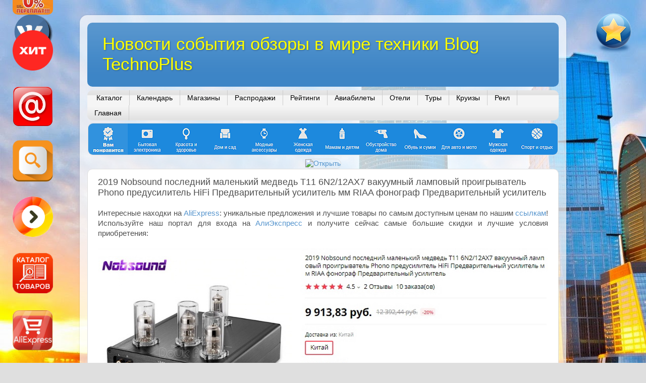

--- FILE ---
content_type: text/html; charset=UTF-8
request_url: http://www.technoplusblog.ru/2020/02/2019-nobsound-t11-6n212ax7-phono-hifi.html
body_size: 40452
content:
<!DOCTYPE html>
<html class='v2' dir='ltr' xmlns='http://www.w3.org/1999/xhtml' xmlns:b='http://www.google.com/2005/gml/b' xmlns:data='http://www.google.com/2005/gml/data' xmlns:expr='http://www.google.com/2005/gml/expr'>
<head>
<link href='https://www.blogger.com/static/v1/widgets/4128112664-css_bundle_v2.css' rel='stylesheet' type='text/css'/>
<title>2019 Nobsound последний маленький медведь T11 6N2/12AX7 вакуумный ламповый проигрыватель Phono предусилитель HiFi Предварительный усилитель мм RIAA фонограф Предварительный усилитель - Новости события обзоры в мире техники Blog TechnoPlus</title>
<META content='Информационный новостной и развлекательный Блог, освещающий события и обзоры в мире техники, новых технологий, а также записи о моде, музыке, путешествиях, благополучии и другие интересные темы' name='description'></META>
<META content='TechnoPlus Blog, Техноплюс Блог, полезная информация, новости, события, обзоры техники, технологии, мода, видео, музыка, благополучие, шоппинг, путешествия, развлечения' name='keywords'></META>
<META content='INDEX, FOLLOW' name='robots'></META>
<META content='TechnoPlus Blog, www.technoplusblog.ru' name='author'></META>
<META content='Dynamic' name='document-state'></META>
<META content='1 days' name='revisit'></META>
<meta content='IE=edge' http-equiv='X-UA-Compatible'/>
<meta content='4bbbf5ffd1f0bd13' name='yandex-verification'/>
<meta content='413cf27f7cc37c71' name='wmail-verification'/>
<meta content='633a5400102bf1f62263c528b2962a5f' name='wmail-verification'/>
<meta content='5b6d0d7cbf4d963d' name='yandex-verification'/>
<meta content='_Wwqp8Mt-Ve4ZMqZba-Rnfm3STFdw7KWaZTQpmEt1wQ' name='google-site-verification'/>
<meta content='JjEZRg_LFgGSENtK6pO4Mr5h69_BhZOK-ZJDmtezyp8' name='google-site-verification'/>
<meta content='6b016823b0' name='verify-admitad'/>
<meta content='width=1100' name='viewport'/>
<meta content='text/html; charset=UTF-8' http-equiv='Content-Type'/>
<meta content='blogger' name='generator'/>
<link href='http://www.technoplusblog.ru/favicon.ico' rel='icon' type='image/x-icon'/>
<link href='http://www.technoplusblog.ru/2020/02/2019-nobsound-t11-6n212ax7-phono-hifi.html' rel='canonical'/>
<link rel="alternate" type="application/atom+xml" title="Новости события обзоры в мире техники Blog TechnoPlus - Atom" href="http://www.technoplusblog.ru/feeds/posts/default" />
<link rel="alternate" type="application/rss+xml" title="Новости события обзоры в мире техники Blog TechnoPlus - RSS" href="http://www.technoplusblog.ru/feeds/posts/default?alt=rss" />
<link rel="service.post" type="application/atom+xml" title="Новости события обзоры в мире техники Blog TechnoPlus - Atom" href="https://www.blogger.com/feeds/6718255241686408333/posts/default" />

<link rel="alternate" type="application/atom+xml" title="Новости события обзоры в мире техники Blog TechnoPlus - Atom" href="http://www.technoplusblog.ru/feeds/6535218694421598603/comments/default" />
<!--Can't find substitution for tag [blog.ieCssRetrofitLinks]-->
<link href='https://blogger.googleusercontent.com/img/b/R29vZ2xl/AVvXsEjE8F-MkM6xl_djbjz-K54UBIJXyy54SMXvGraAAthJYh7FhX6yxv_xJo1Dvq8hktEEdnp1DnTw8TPO6A33iMu6328Uu8D1XQEWUgR0cJPkQBbfFjoRCOsfvvYffwT8SeKLZ_iHPi7M_gID/s1600/%25D0%25A1%25D0%25BE%25D1%2585%25D1%2580%25D0%25B0%25D0%25BD%25D0%25B5%25D0%25BD%25D0%25BD%25D0%25BE%25D0%25B5+%25D0%25B8%25D0%25B7%25D0%25BE%25D0%25B1%25D1%2580%25D0%25B0%25D0%25B6%25D0%25B5%25D0%25BD%25D0%25B8%25D0%25B5+2020-2-2_21-45-42.562.jpg' rel='image_src'/>
<meta content='Интересные находки на AliExpress: уникальные предложения и лучшие товары по самым доступным ценам по нашим ссылкам! Используйте наш портал для входа на АлиЭкспресс и получите сейчас самые большие скидки и лучшие условия приобретения:' name='description'/>
<meta content='http://www.technoplusblog.ru/2020/02/2019-nobsound-t11-6n212ax7-phono-hifi.html' property='og:url'/>
<meta content='2019 Nobsound последний маленький медведь T11 6N2/12AX7 вакуумный ламповый проигрыватель Phono предусилитель HiFi Предварительный усилитель мм RIAA фонограф Предварительный усилитель' property='og:title'/>
<meta content='Интересные находки на AliExpress: уникальные предложения и лучшие товары по самым доступным ценам по нашим ссылкам! Используйте наш портал для входа на АлиЭкспресс и получите сейчас самые большие скидки и лучшие условия приобретения:' property='og:description'/>
<meta content='https://blogger.googleusercontent.com/img/b/R29vZ2xl/AVvXsEjE8F-MkM6xl_djbjz-K54UBIJXyy54SMXvGraAAthJYh7FhX6yxv_xJo1Dvq8hktEEdnp1DnTw8TPO6A33iMu6328Uu8D1XQEWUgR0cJPkQBbfFjoRCOsfvvYffwT8SeKLZ_iHPi7M_gID/w1200-h630-p-k-no-nu/%25D0%25A1%25D0%25BE%25D1%2585%25D1%2580%25D0%25B0%25D0%25BD%25D0%25B5%25D0%25BD%25D0%25BD%25D0%25BE%25D0%25B5+%25D0%25B8%25D0%25B7%25D0%25BE%25D0%25B1%25D1%2580%25D0%25B0%25D0%25B6%25D0%25B5%25D0%25BD%25D0%25B8%25D0%25B5+2020-2-2_21-45-42.562.jpg' property='og:image'/>
<style id='page-skin-1' type='text/css'><!--
/*-----------------------------------------------
Blogger Template Style
Name:     Picture Window
Designer: Josh Peterson
URL:      www.noaesthetic.com
----------------------------------------------- */
/* Variable definitions
====================
<Variable name="keycolor" description="Main Color" type="color" default="#1a222a"/>
<Variable name="body.background" description="Body Background" type="background"
color="#dfdfdf" default="#111111 url(//themes.googleusercontent.com/image?id=1OACCYOE0-eoTRTfsBuX1NMN9nz599ufI1Jh0CggPFA_sK80AGkIr8pLtYRpNUKPmwtEa) repeat-x fixed top center"/>
<Group description="Page Text" selector="body">
<Variable name="body.font" description="Font" type="font"
default="normal normal 15px Arial, Tahoma, Helvetica, FreeSans, sans-serif"/>
<Variable name="body.text.color" description="Text Color" type="color" default="#333333"/>
</Group>
<Group description="Backgrounds" selector=".body-fauxcolumns-outer">
<Variable name="body.background.color" description="Outer Background" type="color" default="#296695"/>
<Variable name="header.background.color" description="Header Background" type="color" default="transparent"/>
<Variable name="post.background.color" description="Post Background" type="color" default="#ffffff"/>
</Group>
<Group description="Links" selector=".main-outer">
<Variable name="link.color" description="Link Color" type="color" default="#336699"/>
<Variable name="link.visited.color" description="Visited Color" type="color" default="#6699cc"/>
<Variable name="link.hover.color" description="Hover Color" type="color" default="#33aaff"/>
</Group>
<Group description="Blog Title" selector=".header h1">
<Variable name="header.font" description="Title Font" type="font"
default="normal normal 36px Arial, Tahoma, Helvetica, FreeSans, sans-serif"/>
<Variable name="header.text.color" description="Text Color" type="color" default="#ffffff" />
</Group>
<Group description="Tabs Text" selector=".tabs-inner .widget li a">
<Variable name="tabs.font" description="Font" type="font"
default="normal normal 15px Arial, Tahoma, Helvetica, FreeSans, sans-serif"/>
<Variable name="tabs.text.color" description="Text Color" type="color" default="#ffffff"/>
<Variable name="tabs.selected.text.color" description="Selected Color" type="color" default="#5594cd"/>
</Group>
<Group description="Tabs Background" selector=".tabs-outer .PageList">
<Variable name="tabs.background.color" description="Background Color" type="color" default="transparent"/>
<Variable name="tabs.selected.background.color" description="Selected Color" type="color" default="transparent"/>
<Variable name="tabs.separator.color" description="Separator Color" type="color" default="transparent"/>
</Group>
<Group description="Post Title" selector="h3.post-title, .comments h4">
<Variable name="post.title.font" description="Title Font" type="font"
default="normal normal 18px Arial, Tahoma, Helvetica, FreeSans, sans-serif"/>
</Group>
<Group description="Date Header" selector=".date-header">
<Variable name="date.header.color" description="Text Color" type="color" default="#4f4f4f"/>
</Group>
<Group description="Post" selector=".post">
<Variable name="post.footer.text.color" description="Footer Text Color" type="color" default="#999999"/>
<Variable name="post.border.color" description="Border Color" type="color" default="#dddddd"/>
</Group>
<Group description="Gadgets" selector="h2">
<Variable name="widget.title.font" description="Title Font" type="font"
default="bold normal 13px Arial, Tahoma, Helvetica, FreeSans, sans-serif"/>
<Variable name="widget.title.text.color" description="Title Color" type="color" default="#888888"/>
</Group>
<Group description="Footer" selector=".footer-outer">
<Variable name="footer.text.color" description="Text Color" type="color" default="#cccccc"/>
<Variable name="footer.widget.title.text.color" description="Gadget Title Color" type="color" default="#aaaaaa"/>
</Group>
<Group description="Footer Links" selector=".footer-outer">
<Variable name="footer.link.color" description="Link Color" type="color" default="#99ccee"/>
<Variable name="footer.link.visited.color" description="Visited Color" type="color" default="#77aaee"/>
<Variable name="footer.link.hover.color" description="Hover Color" type="color" default="#33aaff"/>
</Group>
<Variable name="content.margin" description="Content Margin Top" type="length" default="20px"/>
<Variable name="content.padding" description="Content Padding" type="length" default="0"/>
<Variable name="content.background" description="Content Background" type="background"
default="transparent none repeat scroll top left"/>
<Variable name="content.border.radius" description="Content Border Radius" type="length" default="0"/>
<Variable name="content.shadow.spread" description="Content Shadow Spread" type="length" default="0"/>
<Variable name="header.padding" description="Header Padding" type="length" default="0"/>
<Variable name="header.background.gradient" description="Header Gradient" type="url"
default="none"/>
<Variable name="header.border.radius" description="Header Border Radius" type="length" default="0"/>
<Variable name="main.border.radius.top" description="Main Border Radius" type="length" default="20px"/>
<Variable name="footer.border.radius.top" description="Footer Border Radius Top" type="length" default="0"/>
<Variable name="footer.border.radius.bottom" description="Footer Border Radius Bottom" type="length" default="20px"/>
<Variable name="region.shadow.spread" description="Main and Footer Shadow Spread" type="length" default="3px"/>
<Variable name="region.shadow.offset" description="Main and Footer Shadow Offset" type="length" default="1px"/>
<Variable name="tabs.background.gradient" description="Tab Background Gradient" type="url" default="none"/>
<Variable name="tab.selected.background.gradient" description="Selected Tab Background" type="url"
default="url(//www.blogblog.com/1kt/transparent/white80.png)"/>
<Variable name="tab.background" description="Tab Background" type="background"
default="transparent url(//www.blogblog.com/1kt/transparent/black50.png) repeat scroll top left"/>
<Variable name="tab.border.radius" description="Tab Border Radius" type="length" default="10px" />
<Variable name="tab.first.border.radius" description="First Tab Border Radius" type="length" default="10px" />
<Variable name="tabs.border.radius" description="Tabs Border Radius" type="length" default="0" />
<Variable name="tabs.spacing" description="Tab Spacing" type="length" default=".25em"/>
<Variable name="tabs.margin.bottom" description="Tab Margin Bottom" type="length" default="0"/>
<Variable name="tabs.margin.sides" description="Tab Margin Sides" type="length" default="20px"/>
<Variable name="main.background" description="Main Background" type="background"
default="transparent url(//www.blogblog.com/1kt/transparent/white80.png) repeat scroll top left"/>
<Variable name="main.padding.sides" description="Main Padding Sides" type="length" default="20px"/>
<Variable name="footer.background" description="Footer Background" type="background"
default="transparent url(//www.blogblog.com/1kt/transparent/black50.png) repeat scroll top left"/>
<Variable name="post.margin.sides" description="Post Margin Sides" type="length" default="-20px"/>
<Variable name="post.border.radius" description="Post Border Radius" type="length" default="5px"/>
<Variable name="widget.title.text.transform" description="Widget Title Text Transform" type="string" default="uppercase"/>
<Variable name="mobile.background.overlay" description="Mobile Background Overlay" type="string"
default="transparent none repeat scroll top left"/>
<Variable name="startSide" description="Side where text starts in blog language" type="automatic" default="left"/>
<Variable name="endSide" description="Side where text ends in blog language" type="automatic" default="right"/>
*/
/* Content
----------------------------------------------- */
body {
font: normal normal 15px Arial, Tahoma, Helvetica, FreeSans, sans-serif;
color: #4f4f4f;
background: #dfdfdf url(https://blogger.googleusercontent.com/img/a/AVvXsEjlaSfo9X7wdn2_51I5X71Cwx_AH0NWSE_vHVsB5A7MWqP0HFYQBp1gIJtQgeuO32OrApoIOQXjxf8pVj72ZnufXkq7cMaWTwc5uWQkgW2Wk67ZcE9DsPoOPaoVNhSmJ6RW4fVMrrVNTcwqFOVV1meosFcUtMzvBZnJmH_QiYTAKFdfjxxxuO_3YOnt7WY=s1600) repeat fixed top left;
}
html body .region-inner {
min-width: 0;
max-width: 100%;
width: auto;
}
.content-outer {
font-size: 90%;
}
a:link {
text-decoration:none;
color: #5594cd;
}
a:visited {
text-decoration:none;
color: #0871d0;
}
a:hover {
text-decoration:underline;
color: #6fb3f2;
}
.content-outer {
background: transparent url(//www.blogblog.com/1kt/transparent/white80.png) repeat scroll top left;
-moz-border-radius: 15px;
-webkit-border-radius: 15px;
-goog-ms-border-radius: 15px;
border-radius: 15px;
-moz-box-shadow: 0 0 3px rgba(0, 0, 0, .15);
-webkit-box-shadow: 0 0 3px rgba(0, 0, 0, .15);
-goog-ms-box-shadow: 0 0 3px rgba(0, 0, 0, .15);
box-shadow: 0 0 3px rgba(0, 0, 0, .15);
margin: 30px auto;
}
.content-inner {
padding: 15px;
}
/* Header
----------------------------------------------- */
.header-outer {
background: #3d85c6 url(//www.blogblog.com/1kt/transparent/header_gradient_shade.png) repeat-x scroll top left;
_background-image: none;
color: #ffff00;
-moz-border-radius: 10px;
-webkit-border-radius: 10px;
-goog-ms-border-radius: 10px;
border-radius: 10px;
}
.Header img, .Header #header-inner {
-moz-border-radius: 10px;
-webkit-border-radius: 10px;
-goog-ms-border-radius: 10px;
border-radius: 10px;
}
.header-inner .Header .titlewrapper,
.header-inner .Header .descriptionwrapper {
padding-left: 30px;
padding-right: 30px;
}
.Header h1 {
font: normal normal 35px Impact, sans-serif;
text-shadow: 1px 1px 3px rgba(0, 0, 0, 0.3);
}
.Header h1 a {
color: #ffff00;
}
.Header .description {
font-size: 130%;
}
/* Tabs
----------------------------------------------- */
.tabs-inner {
margin: .5em 0 0;
padding: 0;
}
.tabs-inner .section {
margin: 0;
}
.tabs-inner .widget ul {
padding: 0;
background: #f5f5f5 url(//www.blogblog.com/1kt/transparent/tabs_gradient_shade.png) repeat scroll bottom;
-moz-border-radius: 10px;
-webkit-border-radius: 10px;
-goog-ms-border-radius: 10px;
border-radius: 10px;
}
.tabs-inner .widget li {
border: none;
}
.tabs-inner .widget li a {
display: inline-block;
padding: .5em 1em;
margin-right: 0;
color: #000000;
font: normal normal 14px Arial, Tahoma, Helvetica, FreeSans, sans-serif;
-moz-border-radius: 0 0 0 0;
-webkit-border-top-left-radius: 0;
-webkit-border-top-right-radius: 0;
-goog-ms-border-radius: 0 0 0 0;
border-radius: 0 0 0 0;
background: transparent none no-repeat scroll top left;
border-right: 1px solid #cdcdcd;
}
.tabs-inner .widget li:first-child a {
padding-left: 1.25em;
-moz-border-radius-topleft: 10px;
-moz-border-radius-bottomleft: 10px;
-webkit-border-top-left-radius: 10px;
-webkit-border-bottom-left-radius: 10px;
-goog-ms-border-top-left-radius: 10px;
-goog-ms-border-bottom-left-radius: 10px;
border-top-left-radius: 10px;
border-bottom-left-radius: 10px;
}
.tabs-inner .widget li.selected a,
.tabs-inner .widget li a:hover {
position: relative;
z-index: 1;
background: #ffffff url(//www.blogblog.com/1kt/transparent/tabs_gradient_shade.png) repeat scroll bottom;
color: #ff0000;
-moz-box-shadow: 0 0 0 rgba(0, 0, 0, .15);
-webkit-box-shadow: 0 0 0 rgba(0, 0, 0, .15);
-goog-ms-box-shadow: 0 0 0 rgba(0, 0, 0, .15);
box-shadow: 0 0 0 rgba(0, 0, 0, .15);
}
/* Headings
----------------------------------------------- */
h2 {
font: bold normal 13px Arial, Tahoma, Helvetica, FreeSans, sans-serif;
text-transform: uppercase;
color: #707070;
margin: .5em 0;
}
/* Main
----------------------------------------------- */
.main-outer {
background: transparent none repeat scroll top center;
-moz-border-radius: 0 0 0 0;
-webkit-border-top-left-radius: 0;
-webkit-border-top-right-radius: 0;
-webkit-border-bottom-left-radius: 0;
-webkit-border-bottom-right-radius: 0;
-goog-ms-border-radius: 0 0 0 0;
border-radius: 0 0 0 0;
-moz-box-shadow: 0 0 0 rgba(0, 0, 0, .15);
-webkit-box-shadow: 0 0 0 rgba(0, 0, 0, .15);
-goog-ms-box-shadow: 0 0 0 rgba(0, 0, 0, .15);
box-shadow: 0 0 0 rgba(0, 0, 0, .15);
}
.main-inner {
padding: 15px 5px 20px;
}
.main-inner .column-center-inner {
padding: 0 0;
}
.main-inner .column-left-inner {
padding-left: 0;
}
.main-inner .column-right-inner {
padding-right: 0;
}
/* Posts
----------------------------------------------- */
h3.post-title {
margin: 0;
font: normal normal 18px Arial, Tahoma, Helvetica, FreeSans, sans-serif;
}
.comments h4 {
margin: 1em 0 0;
font: normal normal 18px Arial, Tahoma, Helvetica, FreeSans, sans-serif;
}
.date-header span {
color: #4f4f4f;
}
.post-outer {
background-color: #ffffff;
border: solid 1px #dfdfdf;
-moz-border-radius: 10px;
-webkit-border-radius: 10px;
border-radius: 10px;
-goog-ms-border-radius: 10px;
padding: 15px 20px;
margin: 0 -20px 0px;
}
.post-body {
line-height: 1.4;
font-size: 110%;
position: relative;
}
.post-header {
margin: 0 0 1.5em;
color: #9e9e9e;
line-height: 1.6;
}
.post-footer {
margin: .5em 0 0;
color: #9e9e9e;
line-height: 1.6;
}
#blog-pager {
font-size: 140%
}
#comments .comment-author {
padding-top: 1.5em;
border-top: dashed 1px #ccc;
border-top: dashed 1px rgba(128, 128, 128, .5);
background-position: 0 1.5em;
}
#comments .comment-author:first-child {
padding-top: 0;
border-top: none;
}
.avatar-image-container {
margin: .2em 0 0;
}
/* Comments
----------------------------------------------- */
.comments .comments-content .icon.blog-author {
background-repeat: no-repeat;
background-image: url([data-uri]);
}
.comments .comments-content .loadmore a {
border-top: 1px solid #6fb3f2;
border-bottom: 1px solid #6fb3f2;
}
.comments .continue {
border-top: 2px solid #6fb3f2;
}
/* Widgets
----------------------------------------------- */
.widget ul, .widget #ArchiveList ul.flat {
padding: 0;
list-style: none;
}
.widget ul li, .widget #ArchiveList ul.flat li {
border-top: dashed 1px #ccc;
border-top: dashed 1px rgba(128, 128, 128, .5);
}
.widget ul li:first-child, .widget #ArchiveList ul.flat li:first-child {
border-top: none;
}
.widget .post-body ul {
list-style: disc;
}
.widget .post-body ul li {
border: none;
}
/* Footer
----------------------------------------------- */
.footer-outer {
color:#efefef;
background: transparent url(//www.blogblog.com/1kt/transparent/black50.png) repeat scroll top left;
-moz-border-radius: 10px 10px 10px 10px;
-webkit-border-top-left-radius: 10px;
-webkit-border-top-right-radius: 10px;
-webkit-border-bottom-left-radius: 10px;
-webkit-border-bottom-right-radius: 10px;
-goog-ms-border-radius: 10px 10px 10px 10px;
border-radius: 10px 10px 10px 10px;
-moz-box-shadow: 0 0 0 rgba(0, 0, 0, .15);
-webkit-box-shadow: 0 0 0 rgba(0, 0, 0, .15);
-goog-ms-box-shadow: 0 0 0 rgba(0, 0, 0, .15);
box-shadow: 0 0 0 rgba(0, 0, 0, .15);
}
.footer-inner {
padding: 10px 5px 20px;
}
.footer-outer a {
color: #ffe599;
}
.footer-outer a:visited {
color: #ffe599;
}
.footer-outer a:hover {
color: #ffff00;
}
.footer-outer .widget h2 {
color: #efefef;
}
/* Mobile
----------------------------------------------- */
html body.mobile {
height: auto;
}
html body.mobile {
min-height: 480px;
background-size: 100% auto;
}
.mobile .body-fauxcolumn-outer {
background: transparent none repeat scroll top left;
}
html .mobile .mobile-date-outer, html .mobile .blog-pager {
border-bottom: none;
background: transparent none repeat scroll top center;
margin-bottom: 10px;
}
.mobile .date-outer {
background: transparent none repeat scroll top center;
}
.mobile .header-outer, .mobile .main-outer,
.mobile .post-outer, .mobile .footer-outer {
-moz-border-radius: 0;
-webkit-border-radius: 0;
-goog-ms-border-radius: 0;
border-radius: 0;
}
.mobile .content-outer,
.mobile .main-outer,
.mobile .post-outer {
background: inherit;
border: none;
}
.mobile .content-outer {
font-size: 100%;
}
.mobile-link-button {
background-color: #5594cd;
}
.mobile-link-button a:link, .mobile-link-button a:visited {
color: #ffffff;
}
.mobile-index-contents {
color: #4f4f4f;
}
.mobile .tabs-inner .PageList .widget-content {
background: #ffffff url(//www.blogblog.com/1kt/transparent/tabs_gradient_shade.png) repeat scroll bottom;
color: #ff0000;
}
.mobile .tabs-inner .PageList .widget-content .pagelist-arrow {
border-left: 1px solid #cdcdcd;
}
/*--- tiduncss &#8212; */
.popular-posts .item-thumbnail img {
margin:0 0 -15px 0px;
padding:5px 5px 5px 5px !important;
border: 1px solid #DEDEDE;
border-radius:10px;
}
--></style>
<style id='template-skin-1' type='text/css'><!--
body {
min-width: 964px;
}
.content-outer, .content-fauxcolumn-outer, .region-inner {
min-width: 964px;
max-width: 964px;
_width: 964px;
}
.main-inner .columns {
padding-left: 0px;
padding-right: 0px;
}
.main-inner .fauxcolumn-center-outer {
left: 0px;
right: 0px;
/* IE6 does not respect left and right together */
_width: expression(this.parentNode.offsetWidth -
parseInt("0px") -
parseInt("0px") + 'px');
}
.main-inner .fauxcolumn-left-outer {
width: 0px;
}
.main-inner .fauxcolumn-right-outer {
width: 0px;
}
.main-inner .column-left-outer {
width: 0px;
right: 100%;
margin-left: -0px;
}
.main-inner .column-right-outer {
width: 0px;
margin-right: -0px;
}
#layout {
min-width: 0;
}
#layout .content-outer {
min-width: 0;
width: 800px;
}
#layout .region-inner {
min-width: 0;
width: auto;
}
--></style>
<script type='text/javascript'>
        (function(i,s,o,g,r,a,m){i['GoogleAnalyticsObject']=r;i[r]=i[r]||function(){
        (i[r].q=i[r].q||[]).push(arguments)},i[r].l=1*new Date();a=s.createElement(o),
        m=s.getElementsByTagName(o)[0];a.async=1;a.src=g;m.parentNode.insertBefore(a,m)
        })(window,document,'script','https://www.google-analytics.com/analytics.js','ga');
        ga('create', 'UA-33953917-1', 'auto', 'blogger');
        ga('blogger.send', 'pageview');
      </script>
<!-- Подключение стилей для блока social-likes (начало) -->
<link href='https://cdn.jsdelivr.net/npm/social-likes/dist/social-likes_classic.css' rel='stylesheet'/>
<!-- Подключение стилей для блока social-likes (конец) -->
<link href='https://www.blogger.com/dyn-css/authorization.css?targetBlogID=6718255241686408333&amp;zx=0971d911-c9c5-48ef-9adb-dcca472bf6d8' media='none' onload='if(media!=&#39;all&#39;)media=&#39;all&#39;' rel='stylesheet'/><noscript><link href='https://www.blogger.com/dyn-css/authorization.css?targetBlogID=6718255241686408333&amp;zx=0971d911-c9c5-48ef-9adb-dcca472bf6d8' rel='stylesheet'/></noscript>
<meta name='google-adsense-platform-account' content='ca-host-pub-1556223355139109'/>
<meta name='google-adsense-platform-domain' content='blogspot.com'/>

</head>
<!--LiveInternet counter--><script type='text/javascript'><!--
new Image().src = "//counter.yadro.ru/hit?r"+
escape(document.referrer)+((typeof(screen)=="undefined")?"":
";s"+screen.width+"*"+screen.height+"*"+(screen.colorDepth?
screen.colorDepth:screen.pixelDepth))+";u"+escape(document.URL)+
";"+Math.random();//--></script>
<!--/LiveInternet-->
<!-- Yandex.Metrika counter -->
<script type='text/javascript'>
(function (d, w, c) {
    (w[c] = w[c] || []).push(function() {
        try {
            w.yaCounter27498351 = new Ya.Metrika({id:27498351,
                    webvisor:true,
                    clickmap:true,
                    trackLinks:true,
                    accurateTrackBounce:true});
        } catch(e) { }
    });

    var n = d.getElementsByTagName("script")[0],
        s = d.createElement("script"),
        f = function () { n.parentNode.insertBefore(s, n); };
    s.type = "text/javascript";
    s.async = true;
    s.src = (d.location.protocol == "https:" ? "https:" : "http:") + "//mc.yandex.ru/metrika/watch.js";

    if (w.opera == "[object Opera]") {
        d.addEventListener("DOMContentLoaded", f, false);
    } else { f(); }
})(document, window, "yandex_metrika_callbacks");
</script>
<noscript><div><img alt='' src='//mc.yandex.ru/watch/27498351' style='position:absolute; left:-9999px;'/></div></noscript>
<!-- /Yandex.Metrika counter -->
<body class='loading'>
<!-- Подключение библиотек для блока social-likes (начало) -->
<script src='https://ajax.googleapis.com/ajax/libs/jquery/1.8.0/jquery.min.js'></script>
<script src='https://cdn.jsdelivr.net/npm/social-likes/dist/social-likes.min.js'></script>
<!-- Подключение библиотек для блока social-likes (конец) -->
<!-- Подключение скрипта кроссбраузерного добавления страницы в закладки, в избранное (начало) -->
<script type='text/javascript'>
// Добавить в Избранное
function add_favorite(a) {
  title=document.title;
  url=document.location;
  try {
    // Internet Explorer
    window.external.AddFavorite(url, title);
  }
  catch (e) {
    try {
      // Mozilla
      window.sidebar.addPanel(title, url, "");
    }
    catch (e) {
      // Opera
      if (typeof(opera)=="object") {
        a.rel="sidebar";
        a.title=title;
        a.url=url;
        a.href=url;
        return true;
      }
      else {
        // Unknown
        alert('Нажмите Ctrl-D чтобы добавить страницу в закладки');
      }
    }
  }
  return false;
}
</script>
<!-- Подключение скрипта кроссбраузерного добавления страницы в закладки, в избранное (конец) -->
<!-- OFF <b:section class='navbar' id='navbar' maxwidgets='1' showaddelement='no'> <b:widget id='Navbar1' locked='true' title='Панель навигации' type='Navbar'> <b:includable id='main'>&lt;script type=&quot;text/javascript&quot;&gt; function setAttributeOnload(object, attribute, val) { if(window.addEventListener) { window.addEventListener(&#39;load&#39;, function(){ object[attribute] = val; }, false); } else { window.attachEvent(&#39;onload&#39;, function(){ object[attribute] = val; }); } } &lt;/script&gt; &lt;div id=&quot;navbar-iframe-container&quot;&gt;&lt;/div&gt; &lt;script type=&quot;text/javascript&quot; src=&quot;https://apis.google.com/js/plusone.js&quot;&gt;&lt;/script&gt; &lt;script type=&quot;text/javascript&quot;&gt; gapi.load(&quot;gapi.iframes:gapi.iframes.style.bubble&quot;, function() { if (gapi.iframes &amp;&amp; gapi.iframes.getContext) { gapi.iframes.getContext().openChild({ url: &#39;https://www.blogger.com/navbar.g?targetBlogID\0756718255241686408333\46blogName\75TechnoPlus+BLOG+-+%D0%BD%D0%BE%D0%B2%D0%BE%D1%81%D1%82%D0%B8+%D1%81%D0%BE%D0%B1%D1%8B%D1%82%D0%B8%D1%8F+%D0%B8+%D0%BE...\46publishMode\75PUBLISH_MODE_BLOGSPOT\46navbarType\75DISABLED\46layoutType\75LAYOUTS\46searchRoot\75http://technoplus-blog.blogspot.com/search\46blogLocale\75ru\46v\0752\46homepageUrl\75http://technoplus-blog.blogspot.com/\46blogFollowUrl\75https://plus.google.com/101588535134397157466\46vt\0752538687361982524330&#39;, where: document.getElementById(&quot;navbar-iframe-container&quot;), id: &quot;navbar-iframe&quot; }); } }); &lt;/script&gt;&lt;script type=&quot;text/javascript&quot;&gt; (function() { var script = document.createElement(&#39;script&#39;); script.type = &#39;text/javascript&#39;; script.src = &#39;//pagead2.googlesyndication.com/pagead/js/google_top_exp.js&#39;; var head = document.getElementsByTagName(&#39;head&#39;)[0]; if (head) { head.appendChild(script); }})(); &lt;/script&gt; </b:includable> </b:widget> </b:section> OFF -->
<div class='body-fauxcolumns'>
<div class='fauxcolumn-outer body-fauxcolumn-outer'>
<div class='cap-top'>
<div class='cap-left'></div>
<div class='cap-right'></div>
</div>
<div class='fauxborder-left'>
<div class='fauxborder-right'></div>
<div class='fauxcolumn-inner'>
</div>
</div>
<div class='cap-bottom'>
<div class='cap-left'></div>
<div class='cap-right'></div>
</div>
</div>
</div>
<div class='content'>
<div class='content-fauxcolumns'>
<div class='fauxcolumn-outer content-fauxcolumn-outer'>
<div class='cap-top'>
<div class='cap-left'></div>
<div class='cap-right'></div>
</div>
<div class='fauxborder-left'>
<div class='fauxborder-right'></div>
<div class='fauxcolumn-inner'>
</div>
</div>
<div class='cap-bottom'>
<div class='cap-left'></div>
<div class='cap-right'></div>
</div>
</div>
</div>
<div class='content-outer'>
<div class='content-cap-top cap-top'>
<div class='cap-left'></div>
<div class='cap-right'></div>
</div>
<div class='fauxborder-left content-fauxborder-left'>
<div class='fauxborder-right content-fauxborder-right'></div>
<div class='content-inner'>
<header>
<div class='header-outer'>
<div class='header-cap-top cap-top'>
<div class='cap-left'></div>
<div class='cap-right'></div>
</div>
<div class='fauxborder-left header-fauxborder-left'>
<div class='fauxborder-right header-fauxborder-right'></div>
<div class='region-inner header-inner'>
<div class='header section' id='header'><div class='widget Header' data-version='1' id='Header1'>
<div id='header-inner'>
<div class='titlewrapper'>
<h1 class='title'>
<a href='http://www.technoplusblog.ru/'>
Новости события обзоры в мире техники Blog TechnoPlus
</a>
</h1>
</div>
<div class='descriptionwrapper'>
<p class='description'><span>
</span></p>
</div>
</div>
</div></div>
</div>
</div>
<div class='header-cap-bottom cap-bottom'>
<div class='cap-left'></div>
<div class='cap-right'></div>
</div>
</div>
</header>
<div class='tabs-outer'>
<div class='tabs-cap-top cap-top'>
<div class='cap-left'></div>
<div class='cap-right'></div>
</div>
<div class='fauxborder-left tabs-fauxborder-left'>
<div class='fauxborder-right tabs-fauxborder-right'></div>
<div class='region-inner tabs-inner'>
<div class='tabs section' id='crosscol'><div class='widget PageList' data-version='1' id='PageList1'>
<h2>Страницы</h2>
<div class='widget-content'>
<ul>
<li>
<a href='http://technoplus-blog.blogspot.com/p/catalog.html'>Каталог</a>
</li>
<li>
<a href='http://www.technoplusblog.ru/p/calendar.html'>Календарь</a>
</li>
<li>
<a href='http://www.technoplusblog.ru/p/shops.html'>Магазины</a>
</li>
<li>
<a href='http://www.technoplusblog.ru/p/topdeals_1.html'>Распродажи</a>
</li>
<li>
<a href='http://www.technoplusblog.ru/p/ratings.html'>Рейтинги</a>
</li>
<li>
<a href='http://www.technoplusblog.ru/p/avia.html'>Авиабилеты</a>
</li>
<li>
<a href='http://www.technoplusblog.ru/p/hotels.html'>Отели</a>
</li>
<li>
<a href='http://www.technoplusblog.ru/p/tours.html'>Туры</a>
</li>
<li>
<a href='http://www.technoplusblog.ru/p/cruises.html'>Круизы</a>
</li>
<li>
<a href='http://www.technoplusblog.ru/p/promo.html'>Рекл</a>
</li>
<li>
<a href='http://www.technoplusblog.ru/'>Главная</a>
</li>
</ul>
<div class='clear'></div>
</div>
</div></div>
<div class='tabs section' id='crosscol-overflow'><div class='widget HTML' data-version='1' id='HTML1'>
<div class='widget-content'>
<!-- Виджет добавить в избранное (start) -->
<a style="display:scroll;position:fixed;top:25px;right:25px;" href='#' onclick='return add_favorite(this);'><img border='0' height='80' src='https://blogger.googleusercontent.com/img/b/R29vZ2xl/AVvXsEhvMYIFzn4875-WW2CNL8z-stmaWEGt0G2xXoGArC0zLVtpzW4s-s_JCTtrZ-rnV7DsFXv4RR7L5A-aJSfv2l1sPMXYrTbCDQUKo6joIX3dNNW5CLJ11xCGHySMBRoMWpCSqHUh4sEVJDEd/s1600/Favorites-128.png' title='Добавь в избранное!' width='80'/></a>
<!-- Виджет добавить в избранное (end) -->

<!-- Виджет VK - Follow Me On VK (start) -->
<a target="_blank" style="display:scroll;position:fixed;top:25px;left:25px;" href="https://vk.com/technoplus_group" rel="nofollow" title="Follow Me On VK!"><img border="0" data-original-height="84" data-original-width="84" height="84" src="https://blogger.googleusercontent.com/img/b/R29vZ2xl/AVvXsEjNJNzGOoay18Tv0aQu5SjLhSwDyj16o1d5on2xqIbn138-CtSETAO3S6QBRSslr6wz8PNXqSkCacUBjGSRopXrXmdNnFYL8W-73Kmnj6jRDmGq2FpSlOoAj3XeoooPfWhXvSiLvgSgkM69WqO5NAobGiaKbJhNuQxzDNUjqBuui0MctEE89_sU6PGhuA/s1600/1938845-vk.png" width="84" /></a>
<!-- Виджет VK - Follow Me On VK (end) -->

<!-- Виджет Рассрочка (start) -->
<a style="display:scroll;position:fixed;bottom:686px;left:25px;" target="_blank" href="https://aliclick.shop/r/c/1s57dggfktklxr41" rel="nofollow" title="Рассрочка на AliExpress!"><img src="https://blogger.googleusercontent.com/img/b/R29vZ2xl/AVvXsEiqsIcaSBepQxPcbJm9TySzlsNFZzop4lEZruAxaQNfpDj54xYpupaTjlMpScLWNFaWvDDm9UgSHHdnPESWYXss9UQqqqp-C9V_8Hjo3_CAZUaYMzqs4x-kfyo3p7Dw7093H4OBAOgyARKBFXpVTBB0mhtaPzcim9UiX2jNXO-RepsC-MI5Uu7gytucYjM/w200-h138/5MnedG4tN-Q.png style="border-color: rgb(222, 222, 222); border-radius: 10px; border-style: solid; border-width: 1px;" width="80" height="55" style='BORDER-RADIUS: 10px; BORDER-BOTTOM: #DEDEDE 0px solid; BORDER-LEFT: #DEDEDE 0px solid; BORDER-TOP: #DEDEDE 0px solid; BORDER-RIGHT: #DEDEDE 0px solid;' /></a>
<!-- Виджет Рассрочка (end) -->

<!-- Виджет Хиты (start) -->
<a style="display:scroll;position:fixed;bottom:575px;left:25px;" target="_blank" href="https://aliclick.shop/r/c/1srb277ft3xhhz4t?erid=2SDnjeiG4MA" rel="nofollow" title="Все хиты недели здесь!"><img src="https://blogger.googleusercontent.com/img/b/R29vZ2xl/AVvXsEipjGo6AGX6VTuelYtGJDGO6lMxsBoPG5q49gR52blBB9kHLXYzzjLJDO6nHUatrC6alJP-bpVfuZn70uHc5FQA7pHCaTmCQqx--_7vbt4dT68aFqaMKdAzJJmJT7Ek59cDbDrItvNcOpMGFDoXyEqh4izK8iieeGRlvomaPbzoEAytgz6NITsiTykPDP4/w200-h200/Hit_nedeli_371x371_1.png width="80" height="80" /></a>
<!-- Виджет Хиты (end) -->

<!-- Виджет Подписка (start) -->
<a style="display:scroll;position:fixed;bottom:465px;left:26px;" href='https://feedburner.google.com/fb/a/mailverify?uri=technoplusblog&amp;loc=ru_RU' rel='nofollow' target='_blank' title="Подпишись на обновления блога!"><img src="https://blogger.googleusercontent.com/img/b/R29vZ2xl/AVvXsEgjhjBM1AI5YhgZmohzfmIhlGiK5kPVa7NWwG3g0iUemPurVsgxDT0bWK-Mr37ERYRstgXC8iSzTRlxftS-qDVB4mVfgQnM6cTiCURvzaan3atT5-BbTAxO_YgycUECps2gQDcnsiKLtr4AE7hPjsIGHnb0hMQ-RYn-pJ6TpUJYaiBZTczxR9rwIuOWwg/w200-h200/at_symbol-150x150.png width="78" height="78" alt='Подпишись на обновления блога!' border='0' /></a>
<!-- Виджет Подписка (end) -->

<!-- Виджет расширенный поиск по блогу (start) -->
<a style="display:scroll;position:fixed;bottom:352px;left:20px;" href="http://www.technoplusblog.ru/p/advanced-blog-search.html" title="Расширенный поиск по блогу"><img src="https://blogger.googleusercontent.com/img/b/R29vZ2xl/AVvXsEj2g9VzxoamLd2n9hXLifsw3me-Wp70JFPOprKMfr1H_7MtIWLm1dNiThT-gjWZ2HHIeWudDh2ONt9xSlCHDanbf4uHFXMRoiUntvByEg0oaC7si4LQ61oYL6b2bgY7XePaovI7TGIHF0UdphBNQSBw1pz6lyrunzNpyyURwbyffBjLrvhAX6elDLfYnQ/s1600/search-icon.png width="90" height="90" /></a>
<!-- Виджет расширенный поиск по блогу (end) -->

<!-- Виджет вызов скидок AliExpress (start) -->
<a target="_blank" style="display:scroll;position:fixed;bottom:245px;left:25px;" href="https://aliclick.shop/r/c/1r6by86a09ptqdwx
" rel="nofollow" title="AliExpress - экстренный вызов скидок!"><img src="https://blogger.googleusercontent.com/img/b/R29vZ2xl/AVvXsEi7bWqyEMiGf_MKxqv-_vEW0JUN0P2EfWt09YVxzGBkGhyphenhyphenIkJG1YMcr5SKzQaANK9f8-KPdNSSr0rjiWn_N6UmMHVak8eZGVcNmhp_mdyuELl_94O3IOXO56LK_Ll-kpi-mhyphenhyphentx2LF0TX41/s0/Discont_AliExpress_200x200_1.gif width="80" height="80" /></a>
<!-- Виджет вызов скидок AliExpress (end) -->

<!-- Виджет AliExpress - категории товаров (start) -->
<a target="_blank" style="display:scroll;position:fixed;bottom:133px;left:25px;" href="https://aliclick.shop/r/c/1r5qkxutspm988or" rel="nofollow" title="AliExpress - все категории товаров!"><img border="0" data-original-height="100" data-original-width="100" height="80" src="https://blogger.googleusercontent.com/img/a/AVvXsEjb0Z1urLrX6C6Wex4X0sMKXWAq5SpjUuKt4PN-6cnuhdB5gJCOmgN_iBJOdUdY39MlVm573NI8TL57TTMEq8uEsT3DRqCds1CfItc-MxlKNBLhCcWkLu81oZWRmqHtqq9boV3jbKzMiPJA-Wpp6GRb0PXpOv58k31z22mAQ_936K12O1uSgBfFR04tKw" width="80" /></a>
<!-- Виджет AliExpress - категории товаров (end) -->

<!-- Виджет AliExpress - вход (start) -->
<a target="_blank" style="display:scroll;position:fixed;bottom:20px;left:25px;" href="https://aliclick.shop/r/c/1r5g9cp0z5jpjqny" rel="nofollow" title="AliExpress - вход для своих!"><img src="https://blogger.googleusercontent.com/img/b/R29vZ2xl/AVvXsEirfp89s0hUki2okyxguwkFHch0ft7b0L736Bt5yVYc-Ofz2XiMpfRV4XLS1gAGRQ90KfL0pwLpigZUoTtC0VpCR28DiprUH-tXTWBVGYmwEnrgTmtS6ZjXQGK_s_jFvkadeKW6vdDf_ikk/s200/Ali_170_2.png width="80" height="80" /></a>
<!-- Виджет AliExpress - вход (end) -->

<!--Start of Top menu Ali code-->
<div style='margin:-25px 0px 0px 0px;' align='center'>
<a href='https://clck.ru/ajgpB
' rel='nofollow' target='_blank'><img alt="Открыть в новом окне с максимальными скидками" border="0" data-original-height="62" data-original-width="930" src="https://blogger.googleusercontent.com/img/b/R29vZ2xl/AVvXsEgf-0tZR9MDKFEee6cAicNm-Si1boOjsXliQtG23PqxL70rWz3dpGM4nPiuFkKhKxYdFQ_dkwZw7sEP9G_TJziVvQkTO2pz3pratqMzhM40J7u3225PgbkjvwKM64oqrOSvCuCDMTJ-D8P3/s1600/blue_top_menu_hot_goouds_original_03.png" title="Открыть в новом окне с максимальными скидками" style='BORDER-RADIUS: 10px; BORDER-BOTTOM: #DEDEDE 1px solid; BORDER-LEFT: #DEDEDE 1px solid; BORDER-TOP: #DEDEDE 1px solid; BORDER-RIGHT: #DEDEDE 1px solid;' /></a>
</div>
<!--End of Top menu Ali code-->

<!--Start of Blog Header Promo-1 banners code-->
<div align='center' style='margin:2px 0px -15px 0px;'>
<noindex>
<a href='http://www.technoplus.ru/openads/www/delivery/ck.php?n=a557d7e7&amp;cb=INSERT_RANDOM_NUMBER_HERE' target='_blank'><img src='http://www.technoplus.ru/openads/www/delivery/avw.php?zoneid=22&amp;cb=INSERT_RANDOM_NUMBER_HERE&amp;n=a557d7e7' border='0' width='930' height='180' title='Открыть' style='BORDER-RADIUS: 10px; BORDER-BOTTOM: #DEDEDE 1px solid; BORDER-LEFT: #DEDEDE 1px solid; BORDER-TOP: #DEDEDE 1px solid; BORDER-RIGHT: #DEDEDE 1px solid;' /></a>
</noindex>
</div>
<!--End of Blog Header Promo-1 banners code-->
</div>
<div class='clear'></div>
</div></div>
</div>
</div>
<div class='tabs-cap-bottom cap-bottom'>
<div class='cap-left'></div>
<div class='cap-right'></div>
</div>
</div>
<div class='main-outer'>
<div class='main-cap-top cap-top'>
<div class='cap-left'></div>
<div class='cap-right'></div>
</div>
<div class='fauxborder-left main-fauxborder-left'>
<div class='fauxborder-right main-fauxborder-right'></div>
<div class='region-inner main-inner'>
<div class='columns fauxcolumns'>
<div class='fauxcolumn-outer fauxcolumn-center-outer'>
<div class='cap-top'>
<div class='cap-left'></div>
<div class='cap-right'></div>
</div>
<div class='fauxborder-left'>
<div class='fauxborder-right'></div>
<div class='fauxcolumn-inner'>
</div>
</div>
<div class='cap-bottom'>
<div class='cap-left'></div>
<div class='cap-right'></div>
</div>
</div>
<div class='fauxcolumn-outer fauxcolumn-left-outer'>
<div class='cap-top'>
<div class='cap-left'></div>
<div class='cap-right'></div>
</div>
<div class='fauxborder-left'>
<div class='fauxborder-right'></div>
<div class='fauxcolumn-inner'>
</div>
</div>
<div class='cap-bottom'>
<div class='cap-left'></div>
<div class='cap-right'></div>
</div>
</div>
<div class='fauxcolumn-outer fauxcolumn-right-outer'>
<div class='cap-top'>
<div class='cap-left'></div>
<div class='cap-right'></div>
</div>
<div class='fauxborder-left'>
<div class='fauxborder-right'></div>
<div class='fauxcolumn-inner'>
</div>
</div>
<div class='cap-bottom'>
<div class='cap-left'></div>
<div class='cap-right'></div>
</div>
</div>
<!--Start of Blog Main menu icons code-->
<!--End of Blog Main menu icons code-->
<!-- corrects IE6 width calculation -->
<div class='columns-inner'>
<div class='column-center-outer'>
<div class='column-center-inner'>
<div class='main section' id='main'><div class='widget Blog' data-version='1' id='Blog1'>
<div class='blog-posts hfeed'>
<!--Can't find substitution for tag [defaultAdStart]-->

          <div class="date-outer">
        

          <div class="date-posts">
        
<div class='post-outer'>
<div class='post hentry' itemprop='blogPost' itemscope='itemscope' itemtype='http://schema.org/BlogPosting'>
<meta content='https://blogger.googleusercontent.com/img/b/R29vZ2xl/AVvXsEjE8F-MkM6xl_djbjz-K54UBIJXyy54SMXvGraAAthJYh7FhX6yxv_xJo1Dvq8hktEEdnp1DnTw8TPO6A33iMu6328Uu8D1XQEWUgR0cJPkQBbfFjoRCOsfvvYffwT8SeKLZ_iHPi7M_gID/s1600/%25D0%25A1%25D0%25BE%25D1%2585%25D1%2580%25D0%25B0%25D0%25BD%25D0%25B5%25D0%25BD%25D0%25BD%25D0%25BE%25D0%25B5+%25D0%25B8%25D0%25B7%25D0%25BE%25D0%25B1%25D1%2580%25D0%25B0%25D0%25B6%25D0%25B5%25D0%25BD%25D0%25B8%25D0%25B5+2020-2-2_21-45-42.562.jpg' itemprop='image_url'/>
<meta content='6718255241686408333' itemprop='blogId'/>
<meta content='6535218694421598603' itemprop='postId'/>
<a name='6535218694421598603'></a>
<h3 class='post-title entry-title' itemprop='name'>
2019 Nobsound последний маленький медведь T11 6N2/12AX7 вакуумный ламповый проигрыватель Phono предусилитель HiFi Предварительный усилитель мм RIAA фонограф Предварительный усилитель
</h3>
<div class='post-header'>
<div class='post-header-line-1'></div>
</div>
<div class='post-body entry-content' id='post-body-6535218694421598603' itemprop='articleBody'>
<div dir="ltr" style="text-align: left;" trbidi="on">
<div style="text-align: justify;">
Интересные находки на <a href="http://s.click.aliexpress.com/e/RYiqNJa" rel="nofollow" target="_blank">AliExpress</a>: уникальные предложения и лучшие товары по самым доступным ценам по нашим <a href="https://clck.ru/M4Z96" rel="nofollow" target="_blank">ссылкам</a>! Используйте наш портал для входа на <a href="https://clck.ru/FRRiD" rel="nofollow" target="_blank">АлиЭкспресс</a> и получите сейчас самые большие скидки и лучшие условия приобретения:<br />
<br />
<div style="text-align: center;">
<div class="separator" style="clear: both; text-align: center;">
<a href="https://clck.ru/M8QkK" rel="nofollow" target="_blank"><img alt="2019 Nobsound последний маленький медведь T11 6N2/12AX7 вакуумный ламповый проигрыватель Phono предусилитель HiFi Предварительный усилитель мм RIAA фонограф Предварительный усилитель" border="0" data-original-height="520" data-original-width="890" src="https://blogger.googleusercontent.com/img/b/R29vZ2xl/AVvXsEjE8F-MkM6xl_djbjz-K54UBIJXyy54SMXvGraAAthJYh7FhX6yxv_xJo1Dvq8hktEEdnp1DnTw8TPO6A33iMu6328Uu8D1XQEWUgR0cJPkQBbfFjoRCOsfvvYffwT8SeKLZ_iHPi7M_gID/s1600/%25D0%25A1%25D0%25BE%25D1%2585%25D1%2580%25D0%25B0%25D0%25BD%25D0%25B5%25D0%25BD%25D0%25BD%25D0%25BE%25D0%25B5+%25D0%25B8%25D0%25B7%25D0%25BE%25D0%25B1%25D1%2580%25D0%25B0%25D0%25B6%25D0%25B5%25D0%25BD%25D0%25B8%25D0%25B5+2020-2-2_21-45-42.562.jpg" title="2019 Nobsound последний маленький медведь T11 6N2/12AX7 вакуумный ламповый проигрыватель Phono предусилитель HiFi Предварительный усилитель мм RIAA фонограф Предварительный усилитель" /></a></div>
<br /></div>
<div style="background-color: white; box-sizing: content-box; font-family: verdana, arial, helvetica, sans-serif; font-size: 13px; text-align: start;">
<div align="center" style="box-sizing: content-box; font-size: medium;">
<span style="box-sizing: border-box; font-size: 20px; max-width: 100%; word-break: break-word;"><span style="box-sizing: border-box; font-family: &quot;times new roman&quot;, times, serif; max-width: 100%; word-break: break-word;"><span data-spm-anchor-id="a2g0o.detail.1000023.i0.147218fcxqehTO" style="box-sizing: border-box; font-weight: bolder;">Медвежонок T11 чистый ламповый проигрыватель Phono предусилитель</span></span></span></div>
<div style="box-sizing: content-box; font-size: medium;">
<span style="box-sizing: border-box; font-size: 20px; max-width: 100%; word-break: break-word;"><span style="box-sizing: border-box; font-family: &quot;times new roman&quot;, times, serif; max-width: 100%; word-break: break-word;"><span style="box-sizing: border-box; font-weight: bolder;"><span style="background-color: black; box-sizing: border-box; color: white; max-width: 100%; word-break: break-word;">Описание:</span></span></span></span></div>
<div style="box-sizing: content-box; font-size: medium;">
</div>
<span style="box-sizing: border-box; font-size: 20px; max-width: 100%; word-break: break-word;"><span style="box-sizing: border-box; font-family: &quot;times new roman&quot;, times, serif; max-width: 100%; word-break: break-word;"><span style="box-sizing: border-box; max-width: 100%; word-break: break-word;">Медвежонок T11 является чистой лампового предусилитель работает с мм Картридж поворотные столы. Пожалуйста, убедитесь, что ваш проигрыватель оснащен выходным сигналом фонокорректора вместо линейного выхода.</span><br style="box-sizing: border-box;" /><br style="box-sizing: border-box;" /><span style="box-sizing: border-box; max-width: 100%; word-break: break-word;">Little Bear T11 основан на T10 с улучшением. По сравнению с T10, T11 имеет более низкий фоновый шум при нормальной громкости. Его звучание лучше при повышенной liveness. Более того, T11 применяется при помощи улучшенного производственного процесса и оснащена металлическим шасси, который обеспечивает техническое управление, чтобы придать ему более элегантным и изысканным внешним видом.</span><br style="box-sizing: border-box;" /><br style="box-sizing: border-box;" /><span style="box-sizing: border-box; max-width: 100%; word-break: break-word;">В нижней части в описании, есть несколько Q &amp; a для покупателей, которые могут удовлетворить гудение проблемы. Если вы столкнулись с аналогичной проблемой, пожалуйста, проверьте те советы, которые охватили большинство условий.</span></span></span><br style="box-sizing: border-box;" /><br style="box-sizing: border-box;" /><div style="box-sizing: content-box; font-size: medium;">
<span style="box-sizing: border-box; font-size: 20px; max-width: 100%; word-break: break-word;"><span style="box-sizing: border-box; font-family: &quot;times new roman&quot;, times, serif; max-width: 100%; word-break: break-word;"><span style="box-sizing: border-box; font-weight: bolder;"><span style="background-color: black; box-sizing: border-box; color: white; max-width: 100%; word-break: break-word;">Особенности:</span></span></span></span></div>
<div style="box-sizing: border-box; font-size: medium; line-height: inherit;">
<span style="box-sizing: border-box; font-size: 20px; max-width: 100%; word-break: break-word;"><span style="box-sizing: border-box; font-family: &quot;times new roman&quot;, times, serif; max-width: 100%; word-break: break-word;">Использование обычной активной схемы выравнивания фонокорректора RIAA.</span></span></div>
<div style="box-sizing: border-box; font-size: medium; line-height: inherit;">
<span style="box-sizing: border-box; font-size: 20px; max-width: 100%; word-break: break-word;"><span style="box-sizing: border-box; font-family: &quot;times new roman&quot;, times, serif; max-width: 100%; word-break: break-word;">Есть 3 металлических крышки и 4 акриловые крышки для этих трубок. И вы сможете выбрать, какой тип вам нравится. (Мы предлагаем использовать металлические крышки, если есть источники эффектов в окружающей среде. В противном случае Акриловые Чехлы будут иметь лучший внешний вид.)</span></span></div>
<div style="box-sizing: border-box; font-size: medium; line-height: inherit;">
<span style="box-sizing: border-box; font-size: 20px; max-width: 100%; word-break: break-word;"><span style="box-sizing: border-box; font-family: &quot;times new roman&quot;, times, serif; max-width: 100%; word-break: break-word;">GND включите его задняя панель установка для того чтобы соединить с землей по умолчанию. Тем не менее, с несколькими цифровыми усилителями может наблюдаться громкий фоновый шум. Пожалуйста, попробуйте установить его, чтобы отсоединить с землей, а затем.</span></span></div>
<div style="box-sizing: border-box; font-size: medium; line-height: inherit;">
<span style="box-sizing: border-box; font-size: 20px; max-width: 100%; word-break: break-word;"><span style="box-sizing: border-box; font-family: &quot;times new roman&quot;, times, serif; max-width: 100%; word-break: break-word;">Есть 3-х метровый кабель черного цвета в посылка, который может быть подключен между T11 с огромным металлические предметы, такие как двери и окна в том случае, если ваш розетки не имеет заземление.</span></span></div>
<div style="box-sizing: border-box; font-size: medium; line-height: inherit;">
<span style="box-sizing: border-box; font-size: 20px; max-width: 100%; word-break: break-word;"><span style="box-sizing: border-box; font-family: &quot;times new roman&quot;, times, serif; max-width: 100%; word-break: break-word;">Поддержка 6N2/12AX7 трубки, который предлагает множество Сменные трубочки для вас, как 6H2, 6H2n (для 6N2 тип) и 12AX7B, 6N4 (9PIN), ECC83, 5751 (для 12AX7 тип).</span></span></div>
<br style="box-sizing: border-box;" /><span style="box-sizing: border-box; font-size: 20px; max-width: 100%; word-break: break-word;"><span style="box-sizing: border-box; font-family: &quot;times new roman&quot;, times, serif; max-width: 100%; word-break: break-word;"><span style="box-sizing: border-box; font-size: small; font-weight: bolder;"><span style="background-color: black; box-sizing: border-box; color: white; max-width: 100%; word-break: break-word;">Технические характеристики:</span></span></span></span><br style="box-sizing: border-box;" /><ul style="box-sizing: border-box; list-style: none; margin: 0px; padding: 0px;">
<li style="box-sizing: border-box; margin-left: 0px;"><span style="box-sizing: border-box; font-size: 20px; max-width: 100%; word-break: break-word;"><span style="box-sizing: border-box; font-family: &quot;times new roman&quot;, times, serif; max-width: 100%; word-break: break-word;">Выходное напряжение: 2,0 в</span></span></li>
<li style="box-sizing: border-box; margin-left: 0px;"><span style="box-sizing: border-box; font-size: 20px; max-width: 100%; word-break: break-word;"><span style="box-sizing: border-box; font-family: &quot;times new roman&quot;, times, serif; max-width: 100%; word-break: break-word;">Усиление = 48dB</span></span></li>
<li style="box-sizing: border-box; margin-left: 0px;"><span style="box-sizing: border-box; font-size: 20px; max-width: 100%; word-break: break-word;"><span style="box-sizing: border-box; font-family: &quot;times new roman&quot;, times, serif; max-width: 100%; word-break: break-word;">Вход RIAA &#8804; 5mV</span></span></li>
<li style="box-sizing: border-box; margin-left: 0px;"><span style="box-sizing: border-box; font-size: 20px; max-width: 100%; word-break: break-word;"><span style="box-sizing: border-box; font-family: &quot;times new roman&quot;, times, serif; max-width: 100%; word-break: break-word;">THD &#8804; 0.5%</span></span></li>
<li style="box-sizing: border-box; margin-left: 0px;"><span style="box-sizing: border-box; font-size: 20px; max-width: 100%; word-break: break-word;"><span style="box-sizing: border-box; font-family: &quot;times new roman&quot;, times, serif; max-width: 100%; word-break: break-word;">Частотная характеристика: стандартные символы</span></span></li>
<li style="box-sizing: border-box; margin-left: 0px;"><span style="box-sizing: border-box; font-size: 20px; max-width: 100%; word-break: break-word;"><span style="box-sizing: border-box; font-family: &quot;times new roman&quot;, times, serif; max-width: 100%; word-break: break-word;">Отношение сигнал-шум &#8805; 65 дБ (А) 1 кГц (вход: 10 мВ; Выход: 0,7 в)</span></span></li>
<li style="box-sizing: border-box; margin-left: 0px;"><span style="box-sizing: border-box; font-size: 20px; max-width: 100%; word-break: break-word;"><span style="box-sizing: border-box; font-family: &quot;times new roman&quot;, times, serif; max-width: 100%; word-break: break-word;">Мощность питания: AC110V (115 V)/220 V (235 V) 60 Гц/50 Гц (правильный вариант будет отправлен в соответствии с вашим адресом)</span></span></li>
<li style="box-sizing: border-box; margin-left: 0px;"><span style="box-sizing: border-box; font-size: 20px; max-width: 100%; word-break: break-word;"><span style="box-sizing: border-box; font-family: &quot;times new roman&quot;, times, serif; max-width: 100%; word-break: break-word;">Размер: 256*190*70 мм (10,07*7,48*2,75 дюймов)</span></span></li>
<li style="box-sizing: border-box; margin-left: 0px;"><span style="box-sizing: border-box; font-size: 20px; max-width: 100%; word-break: break-word;"><span style="box-sizing: border-box; font-family: &quot;times new roman&quot;, times, serif; max-width: 100%; word-break: break-word;">Вес нетто: 2,7 кг</span></span></li>
</ul>
<br style="box-sizing: border-box;" /><span style="box-sizing: border-box; font-size: 20px; max-width: 100%; word-break: break-word;"><span style="box-sizing: border-box; font-family: &quot;times new roman&quot;, times, serif; max-width: 100%; word-break: break-word;"><span style="box-sizing: border-box; font-size: small; font-weight: bolder;"><span style="background-color: black; box-sizing: border-box; color: white; max-width: 100%; word-break: break-word;">Упаковочный лист:</span></span></span></span><br style="box-sizing: border-box;" /><ul style="box-sizing: border-box; list-style: none; margin: 0px; padding: 0px;">
<li style="box-sizing: border-box; margin-left: 0px;"><span style="box-sizing: border-box; font-size: 20px; max-width: 100%; word-break: break-word;"><span style="box-sizing: border-box; font-family: &quot;times new roman&quot;, times, serif; max-width: 100%; word-break: break-word;">1&#215; готовый фонокорректор</span></span></li>
<li style="box-sizing: border-box; margin-left: 0px;"><span style="box-sizing: border-box; font-size: 20px; max-width: 100%; word-break: break-word;"><span style="box-sizing: border-box; font-family: &quot;times new roman&quot;, times, serif; max-width: 100%; word-break: break-word;">1&#215; 6Z4 трубки</span></span></li>
<li style="box-sizing: border-box; margin-left: 0px;"><span style="box-sizing: border-box; font-size: 20px; max-width: 100%; word-break: break-word;"><span style="box-sizing: border-box; font-family: &quot;times new roman&quot;, times, serif; max-width: 100%; word-break: break-word;">3 &#215; 6N2 трубки</span></span></li>
<li style="box-sizing: border-box; margin-left: 0px;"><span style="box-sizing: border-box; font-size: 20px; max-width: 100%; word-break: break-word;"><span style="box-sizing: border-box; font-family: &quot;times new roman&quot;, times, serif; max-width: 100%; word-break: break-word;">3 &#215; металлические крышки труб</span></span></li>
<li style="box-sizing: border-box; margin-left: 0px;"><span style="box-sizing: border-box; font-size: 20px; max-width: 100%; word-break: break-word;"><span style="box-sizing: border-box; font-family: &quot;times new roman&quot;, times, serif; max-width: 100%; word-break: break-word;">4 &#215; акриловые крышки труб</span></span></li>
<li style="box-sizing: border-box; margin-left: 0px;"><span style="box-sizing: border-box; font-size: 20px; max-width: 100%; word-break: break-word;"><span style="box-sizing: border-box; font-family: &quot;times new roman&quot;, times, serif; max-width: 100%; word-break: break-word;">1&#215; Мощность кабель</span></span></li>
<li style="box-sizing: border-box; margin-left: 0px;"><span style="box-sizing: border-box; font-size: 20px; max-width: 100%; word-break: break-word;"><span style="box-sizing: border-box; font-family: &quot;times new roman&quot;, times, serif; max-width: 100%; word-break: break-word;">1&#215; провод заземления</span></span></li>
</ul>
<br style="box-sizing: border-box;" /><div style="box-sizing: content-box; font-size: medium;">
<span style="box-sizing: border-box; font-size: 20px; max-width: 100%; word-break: break-word;"><span style="box-sizing: border-box; font-family: &quot;times new roman&quot;, times, serif; max-width: 100%; word-break: break-word;"><span style="box-sizing: border-box; font-weight: bolder;"><span style="background-color: black; box-sizing: border-box; color: white; max-width: 100%; word-break: break-word;">Вопрос и ответ о проблеме гула</span></span></span></span></div>
<div style="box-sizing: content-box; font-size: medium;">
</div>
<span style="box-sizing: border-box; font-size: 20px; max-width: 100%; word-break: break-word;"><span style="box-sizing: border-box; font-family: &quot;times new roman&quot;, times, serif; max-width: 100%; word-break: break-word;"><span style="box-sizing: border-box; font-size: small; font-weight: bolder;">В: я получил Громкий гул с этим T11 phono preamp.</span><br style="box-sizing: border-box;" /><br style="box-sizing: border-box;" /><span style="box-sizing: border-box; max-width: 100%; word-break: break-word;">О: для шума гула, в начале, мы должны уточнить, что все Фонокорректоры имеют определенный фоновый шум. Он не будет громким, в то время как немного громким-это нормально. Поворотный стол является своего рода аналоговым проигрывателем и не может быть сравним с цифровыми проигрывателями в этом отношении. Кроме того, существует много факторов, которые могут привести к плохим шумам. Чтобы найти правильную причину, вам нужно сделать несколько тестов и вот некоторые инструкции.</span><br style="box-sizing: border-box;" /><br style="box-sizing: border-box;" /><span style="box-sizing: border-box; font-size: small; font-weight: bolder;">Причина A: T11 не подключен к заземлению.</span><br style="box-sizing: border-box;" /><span style="box-sizing: border-box; max-width: 100%; word-break: break-word;">Это самая распространенная и незамеченная причина. Пожалуйста, проверьте его, следуя инструкциям, приведенным ниже.</span><br style="box-sizing: border-box;" /><span style="box-sizing: border-box; max-width: 100%; word-break: break-word;">Пока устройство воспроизводит музыку, возьмите медную часть GND T11 пальцами. Если фоновый шум значительно ниже, то T11 не подключен к земле. Для этого вопроса, мы подготовили 3 м провод в посылка для вас, чтобы решить его самостоятельно. Просто используйте его, чтобы соединить GND с любым большим умственным элементом в вашем доме, как окна или ментальные столы.</span><br style="box-sizing: border-box;" /><br style="box-sizing: border-box;" /><span style="box-sizing: border-box; font-size: small; font-weight: bolder;">Причина B: T11 не совпадает с вашим усилителем.</span><br style="box-sizing: border-box;" /><span style="box-sizing: border-box; max-width: 100%; word-break: break-word;">Существует вероятность того, что T11 могут не совпадать с некоторые Цифровые усилители хорошо, который может привести к тому, что очень громкий шум. Это вызвано тем, что Цифровые усилители не могут быть подключены непосредственно к земле. Для этой проблемы, вы можете просто установите T11 GND переключатель (на спине), чтобы выключить.</span><br style="box-sizing: border-box;" /><span style="box-sizing: border-box; max-width: 100%; word-break: break-word;">Тем не менее, это приведет к тому, что плохо шум от T11, поскольку это не связано с землей. Вы можете выбрать только сносный способ. Вот почему мы рекомендуем использовать профессиональные чистые усилители HiFi, такие как av-усилитель или вакуумные ламповые усилители (будет лучше, если усилитель не оснащен Bluetooth).</span><br style="box-sizing: border-box;" /><br style="box-sizing: border-box;" /><span style="box-sizing: border-box; font-size: small; font-weight: bolder;">Причина C: провод RCA имеет низкое качество.</span><br style="box-sizing: border-box;" /><span style="box-sizing: border-box; max-width: 100%; word-break: break-word;">Хороший провод RCA будет оснащен магнитным кольцом против помех, которое может эффективно уменьшить различные помехи.</span><br style="box-sizing: border-box;" /><br style="box-sizing: border-box;" /><span style="box-sizing: border-box; font-size: small; font-weight: bolder;">В: силовой светильник T11 включен, в то время как одна или несколько трубок нет.</span><br style="box-sizing: border-box;" /><span style="box-sizing: border-box; max-width: 100%; word-break: break-word;">О: Пожалуйста, проверьте, подключена ли трубка к сидению трубки полностью. В противном случае, пожалуйста, проверьте, как тонкий туман внутри. Если да, то трубка неисправна и вам нужно заменить ее.</span></span></span><br style="box-sizing: border-box;" /><br style="box-sizing: border-box;" /><div align="center" style="box-sizing: content-box; font-size: medium;">
</div>
</div>
<div style="background-color: white; box-sizing: content-box; font-family: verdana, arial, helvetica, sans-serif; font-size: 13px; text-align: start;">
<span style="box-sizing: border-box; font-size: 20px; max-width: 100%; word-break: break-word;"><span style="box-sizing: border-box; font-family: &quot;times new roman&quot;, times, serif; max-width: 100%; word-break: break-word;"><img alt="s-l1600 (2)" src="https://ae01.alicdn.com/kf/HTB1.Y0kmYZnBKNjSZFKq6AGOVXak.jpg" style="border-style: none; box-sizing: border-box; max-width: 100%; vertical-align: middle;" /><img alt="s-l1600 (3)" src="https://ae01.alicdn.com/kf/HTB1auDocO6guuRkSmLyq6AulFXan.jpg" style="border-style: none; box-sizing: border-box; max-width: 100%; vertical-align: middle;" /><img alt="s-l1600 (7)" src="https://ae01.alicdn.com/kf/HTB1pHOpJY1YBuNjSszhq6AUsFXaS.jpg" style="border-style: none; box-sizing: border-box; max-width: 100%; vertical-align: middle;" /><img alt="s-l1600 (6)" src="https://ae01.alicdn.com/kf/HTB1LkPLBxuTBuNkHFNRq6A9qpXa3.jpg" style="border-style: none; box-sizing: border-box; max-width: 100%; vertical-align: middle;" /><img alt="s-l1600 (9)" src="https://ae01.alicdn.com/kf/HTB1K03VJFGWBuNjy0Fbq6z4sXXau.jpg" style="border-style: none; box-sizing: border-box; max-width: 100%; vertical-align: middle;" /></span></span></div>
<div style="background-color: white; box-sizing: content-box; font-family: verdana, arial, helvetica, sans-serif; font-size: 13px; text-align: start;">
</div>
<div style="background-color: white; box-sizing: content-box; font-family: verdana, arial, helvetica, sans-serif; font-size: 13px; text-align: start;">
</div>
<div style="background-color: white; box-sizing: content-box; font-family: verdana, arial, helvetica, sans-serif; font-size: 13px; text-align: start;">
</div>
<div style="background-color: white; box-sizing: content-box; font-family: verdana, arial, helvetica, sans-serif; font-size: 13px; text-align: start;">
</div>
<div style="background-color: white; box-sizing: content-box; font-family: verdana, arial, helvetica, sans-serif; font-size: 13px; text-align: start;">
</div>
<div style="background-color: white; box-sizing: content-box; font-family: verdana, arial, helvetica, sans-serif; font-size: 13px; text-align: start;">
</div>
<div style="background-color: white; box-sizing: content-box; font-family: verdana, arial, helvetica, sans-serif; font-size: 13px; text-align: start;">
</div>
<div style="background-color: white; box-sizing: content-box; font-family: verdana, arial, helvetica, sans-serif; font-size: 13px; text-align: start;">
</div>
<div style="background-color: white; box-sizing: content-box; font-family: verdana, arial, helvetica, sans-serif; font-size: 13px; text-align: start;">
</div>
<div style="background-color: white; box-sizing: content-box; font-family: verdana, arial, helvetica, sans-serif; font-size: 13px; text-align: start;">
<span style="box-sizing: border-box; font-size: 20px; max-width: 100%; word-break: break-word;"><span style="box-sizing: border-box; font-family: &quot;times new roman&quot;, times, serif; max-width: 100%; word-break: break-word;"><span style="box-sizing: border-box; max-width: 100%; word-break: break-word;"><span style="box-sizing: border-box; max-width: 100%; word-break: break-word;"><kse:widget data-widget-type="customText" id="16939938" style="box-sizing: border-box;" title="Service template" type="custom"><div style="box-sizing: content-box; clear: both;">
<div style="box-sizing: content-box;">
<div style="box-sizing: content-box; font-family: arial; font-size: 12pt;">
<div style="box-sizing: border-box; font-size: 14px; line-height: inherit;">
<span style="box-sizing: border-box; color: red; max-width: 100%; word-break: break-word;"><span style="box-sizing: border-box; font-size: 24px; max-width: 100%; word-break: break-word;"><span style="box-sizing: border-box; font-family: tahoma, geneva, sans-serif; max-width: 100%; word-break: break-word;"><span style="box-sizing: border-box; font-weight: 700 !important;">О нас:</span></span></span></span></div>
<div style="box-sizing: border-box; font-size: 14px; line-height: inherit;">
<span style="box-sizing: border-box; font-size: 18px; max-width: 100%; word-break: break-word;">Мы стремимся предложить нашим клиентам лучшие аудио-визуальные продукты по самой низкой цене. Приношение отличных продуктов и обслуживание клиентов, и, таким образом, помочь обогатить жизнь наших клиентов является нашей конечной целью.</span></div>
<div style="box-sizing: border-box; font-size: 14px; line-height: inherit;">
<span style="box-sizing: border-box; font-size: 20px; max-width: 100%; word-break: break-word;"><span style="box-sizing: border-box; color: red; max-width: 100%; word-break: break-word;"><span style="box-sizing: border-box; font-weight: 700 !important;"><br /></span></span></span></div>
<div style="box-sizing: border-box; font-size: 14px; line-height: inherit;">
<span style="box-sizing: border-box; font-size: 20px; max-width: 100%; word-break: break-word;"><span style="box-sizing: border-box; color: red; max-width: 100%; word-break: break-word;"><span style="box-sizing: border-box; font-weight: 700 !important;">О доставке:</span></span></span></div>
<div style="box-sizing: border-box; font-size: 14px; line-height: inherit;">
<span style="box-sizing: border-box; font-size: 18px; max-width: 100%; word-break: break-word;">1. Доставка по всему миру. (За исключением некоторых стран и армейской почтовой службы/почтовых отделений флота)<br style="box-sizing: border-box;" />2. Заказы обрабатываются своевременно после подтверждения оплаты.<br style="box-sizing: border-box;" />3. Мы отправляем только по подтвержденным адресам заказа. Адрес Вашего заказа должен совпадать с адресом доставки.<br style="box-sizing: border-box;" />4. Нам нужно время обработки для подготовки заказа для размещения продуктов и обработки местной доставки в Китае. После доставки на международный склад, мы предоставим вам номер отслеживания в течение 5-10 дней для международной доставки</span></div>
<div style="box-sizing: border-box; font-size: 14px; line-height: inherit;">
<span style="box-sizing: border-box; font-size: 18px; max-width: 100%; word-break: break-word;">5.<span style="box-sizing: border-box; color: red; max-width: 100%; word-break: break-word;">&nbsp;</span></span><span style="box-sizing: border-box; color: red; font-size: 18px; max-width: 100%; word-break: break-word;">&nbsp;<span style="box-sizing: border-box; font-weight: 700 !important;">Ввозные таможенные пошлины: налоги и сборы не включены в стоимость товара или стоимость доставки. Эти сборы являются ответственностью покупателя.</span>&nbsp;</span></div>
<div style="box-sizing: border-box; font-size: 14px; line-height: inherit;">
<span style="box-sizing: border-box; font-size: 18px; max-width: 100%; word-break: break-word;">6.<span style="box-sizing: border-box; color: red; max-width: 100%; word-break: break-word;"><span style="box-sizing: border-box; font-weight: 700 !important;">Для России CU transmission way, тариф включает в себя</span></span></span></div>
<div style="box-sizing: border-box; font-size: 14px; line-height: inherit;">
<span style="box-sizing: border-box; font-size: 18px; max-width: 100%; word-break: break-word;">7. Вы должны проверить внешний вид продукта (и трубки) безопасности, прежде чем подписывать квитанцию. В противном случае мы не можем обращаться за помощью к курьерам.</span></div>
<div style="box-sizing: border-box; font-size: 14px; line-height: inherit;">
<span style="box-sizing: border-box; font-size: 18px; max-width: 100%; word-break: break-word;">8. Если вы не получили ваш груз в течение 30 дней с момента оплаты, пожалуйста, свяжитесь с нами. Мы отследим отправку и свяжемся с вами как можно скорее. Наша цель &#8211; удовлетворение клиентов!</span><br style="box-sizing: border-box;" />&nbsp;</div>
<div style="box-sizing: border-box; font-size: 14px; line-height: inherit;">
<span style="box-sizing: border-box; color: red; font-size: 20px; font-weight: 700 !important;">Возврат и возмещение стоимости:</span></div>
<div style="box-sizing: border-box; font-size: 14px; line-height: inherit;">
<span style="box-sizing: border-box; font-size: 18px; max-width: 100%; word-break: break-word;">1. У вас есть 7 дней, чтобы связаться с нами и 30 дней, чтобы вернуть его с даты его получения. Если данный товар находится в вашем распоряжении более 7 дней, он считается пользованным товаром и МЫ НЕ ПРОИЗВОДИМ ВОЗВРАТ ИЛИ ЗАМЕНУ. Исключений нет! Стоимость доставки оплачивается покупателем.<br style="box-sizing: border-box;" />2. Все возвращенные товары должны быть в оригинальной упаковке, и вы должны предоставить нам номер отслеживания доставки, конкретную причину возврата, и ваш po #.</span></div>
<div style="box-sizing: border-box; font-size: 14px; line-height: inherit;">
<span style="box-sizing: border-box; font-size: 12pt; font-weight: 700 !important;"><span style="box-sizing: border-box; color: red; max-width: 100%; word-break: break-word;"><span style="box-sizing: border-box; font-size: 20px; max-width: 100%; word-break: break-word;"><br /></span></span></span></div>
<div style="box-sizing: border-box; font-size: 14px; line-height: inherit;">
<span style="box-sizing: border-box; font-size: 12pt; font-weight: 700 !important;"><span style="box-sizing: border-box; color: red; max-width: 100%; word-break: break-word;"><span style="box-sizing: border-box; font-size: 20px; max-width: 100%; word-break: break-word;">Насчет гарантии:</span></span></span></div>
<div style="box-sizing: border-box; font-size: 14px; line-height: inherit;">
<span style="box-sizing: border-box; font-size: 18px; max-width: 100%; word-break: break-word;">1. 12 месяцев ограниченная гарантия производителя на дефектные предметы (за исключением предметов, поврежденных и/или неправильно использованных после получения). Аксессуары поставляются с 3-месячной гарантией.<br style="box-sizing: border-box;" />2. Дефектные товары должны быть сообщены и возвращены в течение гарантийного срока (и в оригинальной упаковке, если это возможно). Вы должны описать дефект и предоставить номер вашего заказа. Мы не ремонтируем и не заменяем товары с истекшей гарантией.<br style="box-sizing: border-box;" />Оставляя заказ на Aliexpress, вы соглашаетесь со всеми приведенными выше правилами!</span></div>
<div style="box-sizing: border-box; font-size: 14px; line-height: inherit;">
<span style="box-sizing: border-box; color: red; max-width: 100%; word-break: break-word;"><span style="box-sizing: border-box; font-weight: 700 !important;"><span style="box-sizing: border-box; font-size: 20px; max-width: 100%; word-break: break-word;">Если говорить об откликах:</span></span></span></div>
<div style="box-sizing: border-box; font-size: 14px; line-height: inherit;">
<span style="box-sizing: border-box; font-size: 18px; max-width: 100%; word-break: break-word;">1.<span data-spm-anchor-id="a2g0o.detail.1000023.i1.147218fcxqehTO" style="box-sizing: border-box; color: red; max-width: 100%; word-break: break-word;">Поскольку интернет-магазины неясны, поэтому Благодарим Вас за выбор и доверие к нам. Наш сервис готов помочь вам в любое время, ваш отзыв очень важен для нас.</span><br style="box-sizing: border-box;" />2.<span style="box-sizing: border-box; color: red; max-width: 100%; word-break: break-word;">Если вы удовлетворены, пожалуйста, оставьте<span style="box-sizing: border-box; font-weight: 700 !important;"><span style="box-sizing: border-box; font-size: 20px; max-width: 100%; word-break: break-word;">(5 звезд (ы)</span></span>Положительные отзывы, это большая честь для нас, чтобы достичь благородных аутентичных оценки и фотографий, thx!</span><br style="box-sizing: border-box;" />3. Если у Вас возникли какие-либо проблемы с товаром или доставкой, пожалуйста, свяжитесь с нами, прежде чем открывать спор или оставлять негативный или негативный отзыв, мы приложим все усилия, чтобы решить проблемы, чтобы вы остались довольны.<br style="box-sizing: border-box;" />4. В случае возврата, пожалуйста, сначала свяжитесь с нами, вы опишите проблемы и причины. Затем мы отправим вам возврат. По всем другим вопросам свяжитесь с нами по сообщению сайта или электронной почте</span></div>
</div>
</div>
</div>
</kse:widget></span></span></span></span></div>
<div style="text-align: center;">
<br /></div>
<div class="separator" style="clear: both; text-align: center;">
<a href="https://clck.ru/M8QkK" rel="nofollow" target="_blank"><img border="0" data-original-height="359" data-original-width="581" src="https://blogger.googleusercontent.com/img/b/R29vZ2xl/AVvXsEiL4w-Nf47XCLF_e_oC6t2EJr7-otF41KhHb1YpqujDFy2IJC-lcvf1EMJpbA6Ws0WFBtbfW0JdXTpSdopJpUrEYnnPdaGyrFvR672oUd6cZMrutT8wpFFGRe8FddCyk3uQzPc6eGf_NOFW/s1600/%25D0%25A1%25D0%25BE%25D1%2585%25D1%2580%25D0%25B0%25D0%25BD%25D0%25B5%25D0%25BD%25D0%25BD%25D0%25BE%25D0%25B5+%25D0%25B8%25D0%25B7%25D0%25BE%25D0%25B1%25D1%2580%25D0%25B0%25D0%25B6%25D0%25B5%25D0%25BD%25D0%25B8%25D0%25B5+2020-2-2_21-45-50.567.jpg" /></a></div>
<br />
<div class="separator" style="clear: both; text-align: center;">
<a href="https://clck.ru/M8QkK" rel="nofollow" target="_blank"><img border="0" data-original-height="542" data-original-width="890" src="https://blogger.googleusercontent.com/img/b/R29vZ2xl/AVvXsEiKOJvkS0wDBdY00v5pE2UrzMK45Ob_-mkcTH-X0Viv87UeO1Boag4f3GcCTbQBB9Fr9Of5n_mlY_pjL1xfv0eUKX4I_kdssHvDVoQzkI96E-PX7l_CKc7Hfw87iTwK3cTiB0X-dHxDT2hi/s1600/%25D0%25A1%25D0%25BE%25D1%2585%25D1%2580%25D0%25B0%25D0%25BD%25D0%25B5%25D0%25BD%25D0%25BD%25D0%25BE%25D0%25B5+%25D0%25B8%25D0%25B7%25D0%25BE%25D0%25B1%25D1%2580%25D0%25B0%25D0%25B6%25D0%25B5%25D0%25BD%25D0%25B8%25D0%25B5+2020-2-2_21-46-58.663.jpg" /></a></div>
<br />
<div class="separator" style="clear: both; text-align: center;">
<a href="https://clck.ru/M8QkK" rel="nofollow" target="_blank"><img border="0" data-original-height="540" data-original-width="890" src="https://blogger.googleusercontent.com/img/b/R29vZ2xl/AVvXsEihNHE3ch0v6dbruYCaNz1NuYwVLP5WeqUGi9-P6owLmZ8i6U_jKQg4HOVIUpimBbZD8tK-W1s6hO6jrnHIg7SZoXR1DuLkwVfxjsXydRwhyxnYHvpKFia8f8p02_l__bsFTxTpO5AiHFkH/s1600/%25D0%25A1%25D0%25BE%25D1%2585%25D1%2580%25D0%25B0%25D0%25BD%25D0%25B5%25D0%25BD%25D0%25BD%25D0%25BE%25D0%25B5+%25D0%25B8%25D0%25B7%25D0%25BE%25D0%25B1%25D1%2580%25D0%25B0%25D0%25B6%25D0%25B5%25D0%25BD%25D0%25B8%25D0%25B5+2020-2-2_21-47-9.262.jpg" /></a></div>
<br />
<div class="separator" style="clear: both; text-align: center;">
<a href="https://clck.ru/M8QkK" rel="nofollow" target="_blank"><img border="0" data-original-height="516" data-original-width="890" src="https://blogger.googleusercontent.com/img/b/R29vZ2xl/AVvXsEhqETc50SQ0kS79oDzMqRn6aK0iCFc30vRmvsw_fDJzQAiGrrFUOmDBs2H4NkFgwKhAJHbn-ItbMLxrYiW5oK_f2e9-jmegMRrOja5tI4ihBu4mcTI3tB8NZAxWrerCEH3X19hlyIOpi1Gs/s1600/%25D0%25A1%25D0%25BE%25D1%2585%25D1%2580%25D0%25B0%25D0%25BD%25D0%25B5%25D0%25BD%25D0%25BD%25D0%25BE%25D0%25B5+%25D0%25B8%25D0%25B7%25D0%25BE%25D0%25B1%25D1%2580%25D0%25B0%25D0%25B6%25D0%25B5%25D0%25BD%25D0%25B8%25D0%25B5+2020-2-2_21-47-17.634.jpg" /></a></div>
<br />
<div class="separator" style="clear: both; text-align: center;">
<a href="https://clck.ru/M8QkK" rel="nofollow" target="_blank"><img border="0" data-original-height="519" data-original-width="890" src="https://blogger.googleusercontent.com/img/b/R29vZ2xl/AVvXsEhSu71YabXUE6rc6mLFhVzM00cTFdh0vADiJ5_BXWsSDe0kqNw2hXUXULz_VT-0kkyBHtLPHPA_mWHRXhorPIf-l703DKbP1IvbdP27NdCsO_mGEBCUQIU7p54twBGQ_wTrM24qXbx870jM/s1600/%25D0%25A1%25D0%25BE%25D1%2585%25D1%2580%25D0%25B0%25D0%25BD%25D0%25B5%25D0%25BD%25D0%25BD%25D0%25BE%25D0%25B5+%25D0%25B8%25D0%25B7%25D0%25BE%25D0%25B1%25D1%2580%25D0%25B0%25D0%25B6%25D0%25B5%25D0%25BD%25D0%25B8%25D0%25B5+2020-2-2_21-47-25.718.jpg" /></a></div>
<div style="text-align: center;">
<br /></div>
<div class="separator" style="clear: both; text-align: center;">
<a href="https://clck.ru/LxnJs" rel="nofollow" target="_blank"><img alt="Мы рекомендуем этот товар!" border="0" data-original-height="238" data-original-width="800" src="https://blogger.googleusercontent.com/img/b/R29vZ2xl/AVvXsEhDCT-1sxfDK_WyaC2JBjKF3nM5-d8V5raVdOuZCA2yxPA4_YamMtxHAbbJIzjYcj_F7oz6sz1V_2MzNGIXY9hPP01HdC7Fwwc8s_kMzzwpmDwGxf72a3CK2BrUa3_8cCsyaNfL0-L4BmiK/s1600/top_selling_manager-recommended_red_TPCPAMG_01.png" style="border-color: rgb(222, 222, 222); border-radius: 10px; border-style: solid; border-width: 1px;" title="Мы рекомендуем этот товар!" /></a></div>
<div class="separator" style="clear: both; text-align: center;">
<br /></div>
<div class="separator" style="clear: both; text-align: center;">
<a href="https://clck.ru/LxnN3" rel="nofollow" target="_blank"><img alt="Доставка на выбор!" border="0" data-original-height="541" data-original-width="890" src="https://blogger.googleusercontent.com/img/b/R29vZ2xl/AVvXsEjjeYxkagRDUzaKbSrKPWPJGwiG_5vTIYMHl4RhKITwrKhyphenhyphen4opY1Ht15cafSAhN3pivyOD_ZXjHEgNVLLsF_wcbrt-AizE-kcG5KjGqmKmRhoHrLIpC6bffGLl5NWppWZwbQPMxmgpylwg9/s1600/Delivery_information_of_TechnoPlus_Inc_890.png" title="Доставка на выбор!" /></a></div>
<div class="separator" style="clear: both; text-align: center;">
<br /></div>
<div class="separator" style="clear: both; text-align: center;">
<i><span style="color: #cc0000;"><b>Закажи сейчас со скидкой или сканируй и открой в мобильном, получи заказ и оставь свой отзыв продавцу:</b></span></i></div>
<div style="text-align: center;">
<span style="color: #999999; text-align: left;"></span></div>
<div align="center">
<center>
<table border="0" cellpadding="0" cellspacing="0">
  <tbody>
<tr>
    <td rowspan="2"><a href="https://clck.ru/LxnSH" rel="nofollow" target="_blank"><img alt="Сервис Покупателя" border="0" data-original-height="300" data-original-width="700" src="https://blogger.googleusercontent.com/img/b/R29vZ2xl/AVvXsEh5LCmIUg6uRPp4PQzrcmdo1TMDgL_jokroabpN3ijc7UaWHrmFU07-j3hNyOyya3ShprDOfnjnJJ-fOkSy7zO8eQs0gRkmIcnWm5n9fk26XsXrNS0h6_sSRqZCt1ZK4-_n6ATANG23qzjK/s1600/5_of_stars_TechnoPlus_CPA_Marketing_Group_TechnoPlus_Inc.png" title="Сервис Покупателя" /></a></td>
    <td><div align="right" style="margin: 12px 0px 0px 0px;">
<a href="https://clck.ru/M8QkK" rel="nofollow" target="_blank"><img alt="Заказать сейчас со скидкой!" border="0" data-original-height="94" data-original-width="115" src="https://blogger.googleusercontent.com/img/b/R29vZ2xl/AVvXsEiVv0xRZUTwzseqUo03m667nbOsxKJHR6DlEdhk5C1C0mduuQpTP6kv2-2tDxy7yT1ylqAxYQdoW1VBnRtoDTI7xKlIT5OpIX_dGuXlJ5J0rct4PdSgNVL-qp6E28mkALD-Igsto26QGTwj/s1600/zakazat.gif" title="Заказать сейчас со скидкой!" /></a></div>
</td>
  </tr>
<tr>
    <td><div style="margin: 0px 0px 0px 0px;">
<img src="http://disk.yandex.net/qr/?clean=1&amp;text=https://clck.ru/M8QkK" /></div>
</td>
  </tr>
</tbody></table>
</center>
</div>
<br />
<img align="absmiddle" alt="Отзывы покупателей" border="0" data-original-height="20" data-original-width="20" src="https://blogger.googleusercontent.com/img/b/R29vZ2xl/AVvXsEjR2zdJt7JMMz7-xpEPn7Q342eqJWoUgezn6dHnsK0JD2Aav6kwaEOt7YCL-lzAUOy_6JBTmSZ89MNT_pNcBP8ZefXmnkUiUM_xvLhorWrw8L9u5wOoqzMY5r4qQiNIT1Um0WnpYey-kHlb/s1600/folder_sticky.gif" title="Отзывы покупателей" /> <b style="font-style: italic;">Смотрите отзывы счастливых покупателей&nbsp;(возможен машинный перевод)&nbsp;и присоединяйтесь к ним:</b><br />
<br />
Работает хорошо.<br />
<div>
<br /></div>
<div class="separator" style="clear: both; text-align: left;">
<img align="texttop" border="0" height="15" src="https://blogger.googleusercontent.com/img/b/R29vZ2xl/AVvXsEjgTjUfPc765vsGMH3wuRA8APhzNnY_rzLNGo80yiyVXEf4pN9pxI63DfM3OkBT-36P-CqtSV7k7doMQxHtFgK0J80vnjojCIyZu0lMI2UBhCB6bD5dDdnLy7feHouFpd8VjKxKG7SVkvsq/s200/point_red_blink.gif" title="Важно!" width="15" />&nbsp;<script src="http://www.technoplus.ru/wartblogs/rand_js.php?r=1"></script>
</div>
<br />
<b><i>Предлагаем подборку лучших товаров по данной теме, найденных в сети. Приобретайте по нашим ссылкам и получайте максимальную скидку на всю сумму заказа! Перейдите в магазин и получите свою выгоду сейчас:</i></b></div>
<div style="text-align: center;">
<div class="separator" style="clear: both;">
<br /></div>
<div class="separator" style="clear: both;">
<a href="https://clck.ru/M8QkK" rel="nofollow" target="_blank"><img alt="Открыть в новом окне" border="0" data-original-height="32" data-original-width="180" src="https://blogger.googleusercontent.com/img/b/R29vZ2xl/AVvXsEgBDrzi09xFwDEFAZvy77praE2hBB8YZsTGMhedaKIKzSWEpRMFKFzReXn-ugINSDrlGORo1mdFLgUsvPQ4xbR-I-28Z2yvKIugR4p7iUivfZEobwkCiNm7lH4IohFDQIhqwimX557k8DWw/s1600/k_shop_darkviolet.png" title="Открыть в новом окне" /></a>&nbsp; &nbsp; &nbsp; &nbsp; &nbsp;&nbsp;<a href="https://clck.ru/FRRjX" rel="nofollow" target="_blank"><img alt="Открыть в новом окне" border="0" data-original-height="32" data-original-width="180" src="https://blogger.googleusercontent.com/img/b/R29vZ2xl/AVvXsEiUmbbA5EJnPbrJ0EITwxqqtZ-FFQjV4TxusPPMnnbNfjzt3A2YGGJS_5UeS0kZqShxitsLoHqr1lv8e-inkKwSGGRPFntGYY2kqTMLpBrA0o2zLgDQkblRMuVEvu3n0Y7HuphiemDZeLHA/s1600/k_shop_darkyellow.png" title="Открыть в новом окне" /></a>&nbsp; &nbsp; &nbsp; &nbsp; &nbsp;&nbsp;<a href="https://clck.ru/Lxn7n" rel="nofollow" target="_blank"><img alt="Открыть в новом окне" border="0" data-original-height="32" data-original-width="180" src="https://blogger.googleusercontent.com/img/b/R29vZ2xl/AVvXsEh3CDDWZT815L_DF5EHgoMiIsxHBP5I3wSPg7qzmR0Mdw5kgYkRAbFbBEFlytBdqG_3XZVHG4ehqHALx1xOmV3h3MJ9s17IixqKxb0krmgDQINSVyp6WZMZvIcVSKJhiILcbFG2-P4di11C/s1600/k_shop_green.png" title="Открыть в новом окне" /></a>&nbsp; &nbsp; &nbsp; &nbsp; &nbsp;&nbsp;<a href="https://clck.ru/FS8KL" rel="nofollow" target="_blank"><img alt="Открыть в новом окне" border="0" data-original-height="32" data-original-width="180" src="https://blogger.googleusercontent.com/img/b/R29vZ2xl/AVvXsEi5N0U__gpBMvUsme1F0qSuBMIEew9ihgbyP91-LoHu8-hVXCT6MDEIywNq4KnyqnyMxkjht3XlXEMv-3c92Do0M9_ueE8tK1vSmFEBTQsb7xgwNU-Eg0jrXL3LTB-tiYN904j8kk-W9ZV4/s1600/k_shop_orange.png" title="Открыть в новом окне" /></a></div>
</div>
</div>
<div style='clear: both;'></div>
</div>
<br/>
<div class='post-footer'>
<div class='post-footer-line post-footer-line-1'><span class='post-author vcard'>
</span><span class='post-timestamp'>
Создано:
<meta content='http://www.technoplusblog.ru/2020/02/2019-nobsound-t11-6n212ax7-phono-hifi.html' itemprop='url'/>
<a class='timestamp-link' href='http://www.technoplusblog.ru/2020/02/2019-nobsound-t11-6n212ax7-phono-hifi.html' rel='bookmark' title='permanent link'><abbr class='published' itemprop='datePublished' title='2020-02-02T20:53:00+02:00'>воскресенье, февраля 02, 2020</abbr></a>
</span>
<div align='right' style='margin:-20px 0px -15px 0px;'>
<table border='0' cellpadding='0' cellspacing='0'>
<tr>
<td align='left' valign='top'>
<div style='margin:0px 0px 0px 0px;'>
<img align='texttop' border='0' height='15' src='https://4.bp.blogspot.com/-mfEnAVKCbHo/XJh0riILTjI/AAAAAAAAMWE/kgup8sgd2-obPAV_DMXnPZsSHkhfEpfqQCEwYBhgL/s200/point_red_blink.gif' title='Важно!' width='15'/>
Будь в курсе публикаций, подпишись на обновления блога:
</div>
</td>
<td align='right'>
<div style='margin:0px 0px 0px 5px;'>
<a href='https://feedburner.google.com/fb/a/mailverify?uri=technoplusblog&loc=ru_RU#size-window' onclick='newMyWindow(this.href); return false;' rel='nofollow'><img alt='Подпишись на обновления блога!' border='0' data-original-height='20' data-original-width='189' src='https://1.bp.blogspot.com/-cuK6hMQD9Ho/XLQnG9MVwKI/AAAAAAAAMxk/IIq8gwzB8NIH0dKVdk7fGVSRpuuQcLvfQCLcBGAs/s1600/subscribe_20_1.png' style='BORDER-RADIUS: 3px;' title='Подпишись на обновления блога!'/></a>
<script>
function newMyWindow(e) {
  var h = 470,
      w = 550;
  window.open(e, '', 'scrollbars=1,height='+Math.min(h, screen.availHeight)+',width='+Math.min(w, screen.availWidth)+',left='+Math.max(0, (screen.availWidth - w)/2)+',top='+Math.max(0, (screen.availHeight - h)/2));
}
</script>
</div>
</td>
</tr>
</table>
</div>
<span class='post-comment-link'>
</span>
<span class='post-icons'>
</span>
</div>
<div class='post-footer-line post-footer-line-2'></div>
<div class='post-footer-line post-footer-line-3'><span class='reaction-buttons'>
</span>
</div>
</div>
</div>
<div align='JUSTIFY' style='margin:10px 0px 0px 0px;'></div>
<div align='JUSTIFY' style='margin:0px 0px 0px 0px;'>
<noindex>
<b>Приобрести сейчас:</b>
<a href='https://clck.ru/FUHsp' rel='nofollow' target='_blank'>Мобильные телефоны</a> | 
<a href='https://clck.ru/Fu3tG' rel='nofollow' target='_blank'>Радиотелефоны</a> | 
<a href='https://clck.ru/Fhr5r' rel='nofollow' target='_blank'>Радиостанции</a> | 
<a href='https://clck.ru/FZ5mi' rel='nofollow' target='_blank'>Радиоантенны и ротаторы</a> | 
<a href='https://clck.ru/M8MJX' rel='nofollow' target='_blank'>Спутниковая телефония</a> | 
<a href='https://clck.ru/FUDBt' rel='nofollow' target='_blank'>GPS навигаторы</a> | 
<a href='https://clck.ru/Fd633' rel='nofollow' target='_blank'>Блоки электропитания</a> | 
<a href='https://clck.ru/FZ4nD' rel='nofollow' target='_blank'>Радиоизмерители, приборы</a> | 
<a href='https://clck.ru/M8MLt' rel='nofollow' target='_blank'>ВЧ радиокабели</a> | 
<a href='https://clck.ru/FcLma' rel='nofollow' target='_blank'>Оргтехника для офиса и дома</a> | 
<a href='https://clck.ru/FTz55' rel='nofollow' target='_blank'>Видео и аудиотехника</a> | 
<a href='https://clck.ru/FZPCj' rel='nofollow' target='_blank'>Бытовая техника</a> | 
<a href='https://clck.ru/FUJrb' rel='nofollow' target='_blank'>Автомобили и автоэлектроника</a> | 
<a href='https://clck.ru/M7z7v' rel='nofollow' target='_blank'>Интерьер и аксессуары</a> | 
<a href='https://clck.ru/Fpxps' rel='nofollow' target='_blank'>Игрушки электронные</a> | 
<a href='https://clck.ru/M8MPw' rel='nofollow' target='_blank'>Системы видеонаблюдения</a> | 
<a href='https://clck.ru/Mjd6Q' rel='nofollow' target='_blank'>Программы, базы, скрипты</a> | 
<a href='https://clck.ru/M8MUA' rel='nofollow' target='_blank'>Предложения недели</a> | 
<a href='https://clck.ru/LWEuv' rel='nofollow' target='_blank'>Новинки электроники</a> | 
<a href='https://clck.ru/LWEqJ' rel='nofollow' target='_blank'>Распродажа техники</a> | 
<a href='https://clck.ru/LWEt7' rel='nofollow' target='_blank'>Спецпредложения</a> | 
<a href='https://clck.ru/M8Mr2' rel='nofollow' target='_blank'>Все разделы</a> >
</noindex>
</div>
<div align='JUSTIFY' style='margin:10px 0px 0px 0px;'>
<noindex>
<b>Лучшие предложения:</b>
<a href='https://clck.ru/3GEoPi' rel='nofollow' target='_blank'>Инструменты и обустройство</a> | 
<a href='https://clck.ru/3GEoZi' rel='nofollow' target='_blank'>Безопасность и защита</a> | 
<a href='https://clck.ru/3GEok2' rel='nofollow' target='_blank'>Дом и сад</a> | 
<a href='https://clck.ru/3GEouW' rel='nofollow' target='_blank'>Электроника</a> | 
<a href='https://clck.ru/3GEozw' rel='nofollow' target='_blank'>Телефоны и аксессуары</a> | 
<a href='https://clck.ru/3GEp7g' rel='nofollow' target='_blank'>Спорт и отдых</a> | 
<a href='https://clck.ru/3GEpCS' rel='nofollow' target='_blank'>Компьютеры и канцтовары</a> | 
<a href='https://clck.ru/3GEpKk' rel='nofollow' target='_blank'>Автотовары</a> | 
<a href='https://clck.ru/3GEpQj' rel='nofollow' target='_blank'>Украшения и аксессуары</a> | 
<a href='https://clck.ru/3GEpXk' rel='nofollow' target='_blank'>Бытовая техника</a> | 
<a href='https://clck.ru/3GEpeS' rel='nofollow' target='_blank'>Мужская одежда</a> | 
<a href='https://clck.ru/3GEpt6' rel='nofollow' target='_blank'>Бельё</a> | 
<a href='https://clck.ru/3GEq4G' rel='nofollow' target='_blank'>Часы и очки</a> | 
<a href='https://clck.ru/3GEqB9' rel='nofollow' target='_blank'>Бренд-зона</a> | 
<a href='https://clck.ru/3GEpXk' rel='nofollow' target='_blank'>Техника</a> | 
<a href='https://clck.ru/3GEqB9' rel='nofollow' target='_blank'>Мода</a> | 
<a href='https://clck.ru/3GEqS2' rel='nofollow' target='_blank'>Сумки</a> | 
<a href='https://clck.ru/3GEqYA' rel='nofollow' target='_blank'>Обувь</a> | 
<a href='https://clck.ru/3GEqh2' rel='nofollow' target='_blank'>Детям</a> | 
<a href='https://clck.ru/3GEqsF' rel='nofollow' target='_blank'>Горящие товары</a> | 
<a href='https://clck.ru/3GEr5w' rel='nofollow' target='_blank'>Быстрые сделки</a> | 
<a href='https://clck.ru/3GErHg' rel='nofollow' target='_blank'>С друзьями дешевле</a> | 
<a href='https://clck.ru/3GErRX' rel='nofollow' target='_blank'>Новичкам</a> | 
<a href='https://clck.ru/3GErX3' rel='nofollow' target='_blank'>Центр купонов</a> | 
<a href='https://clck.ru/3GErdy' rel='nofollow' target='_blank'>Доставим быстро</a> | 
<a href='https://clck.ru/3GErmf' rel='nofollow' target='_blank'>Техноскидки</a> | 
<a href='https://clck.ru/3GErux' rel='nofollow' target='_blank'>Популярное</a> | 
<a href='https://clck.ru/3GEs3x' rel='nofollow' target='_blank'>Лучшее</a> | 
<a href='https://clck.ru/ajgpB' rel='nofollow' target='_blank'>Новинки</a> | 
<a href='https://clck.ru/37DSQ5' rel='nofollow' target='_blank'>Магазины для вас</a> | 
<a href='https://aliclick.shop/r/c/1s60k7vvbqji2ig8' rel='nofollow' target='_blank'>Все категории</a> | 
<a href='https://clck.ru/3GEsRP' rel='nofollow' target='_blank'>Рейтинги</a> | 
<a href='http://www.technoplusblog.ru/p/advanced-blog-search.html' rel='nofollow'><b>Расширенный поиск&#8230;</b></a> >

</noindex>
</div>
<div align='JUSTIFY' style='margin:10px 0px 0px 0px;'>
<b>Путешествуйте выгодно:</b>
<a href='http://www.technoplusblog.ru/p/avia.html'>Авиабилеты</a> | 
<a href='http://www.technoplusblog.ru/p/hotels.html'>Отели</a> | 
<a href='http://www.technoplusblog.ru/p/tours.html'>Пакетные туры</a> | 
<a href='http://www.technoplusblog.ru/p/car-rent.html'>Прокат авто</a> | 
<a href='http://www.technoplusblog.ru/p/car-transfer.html'>Такси трансферы</a> | 
<a href='http://www.technoplusblog.ru/p/cruises.html'>Круизы</a> | 
<a href='http://www.technoplusblog.ru/p/insurance-for-tourists.html'>Страховка</a> | 
<a href='http://www.technoplusblog.ru/p/mobile-app.html'>Mobile-App</a> >
</div>
<div align='JUSTIFY' style='margin:10px 0px 0px 0px;'>
<noindex>
<b>Ваша персональная страница:</b>
<a href='https://clck.ru/33thz6' rel='nofollow' target='_blank'>здесь лучшие подборки популярных товаров по доступным ценам, которые вы искали ></a>
</noindex>
</div>
<noindex>
<div style='margin:20px 0px 0px 0px;'>
<table border='0' cellpadding='0' cellspacing='0' width='100%'>
<tr>
<td align='left'>
<div style='margin:3px 0px 0px 0px;'>
<table border='0' cellpadding='0' cellspacing='0' width='0'>
<tr>
<td><font color='#9E9E9E'>Добавь:</font></td>
<td><div style='margin:3px 15px 0px 5px;'><a href='#' onclick='return add_favorite(this);'><img border='0' height='23' src='https://4.bp.blogspot.com/-n7kIAhk8vVA/XJnzjxxQ-uI/AAAAAAAAMXQ/CYmRfGrLULY01P669_KdRgtwbBfcG530gCLcBGAs/s1600/browser_orange_1.png' title='Добавить эту страницу в избранное' width='23'/></a></div></td>
<td><font color='#9E9E9E'>Отправь:</font></td>
<td><div style='margin:3px 15px 0px 5px;'><a href='mailto:?subject=Helpful information - Blog TechnoPlus&body=URL (copy):  | Helpful information - Inform Blog TechnoPlus, address: http://www.technoplusblog.ru/'><img border='0' height='23' src='https://3.bp.blogspot.com/-1tFA-ExAonU/XJnz3PhPAcI/AAAAAAAAMXY/7rgo6BPB88Iz_baA-YrldMGgTtZCJ8COgCLcBGAs/s1600/e-mail_orange_1.png' title='Отправить ссылку на эту страницу на почту (сначала скопируй адрес URL)' width='23'/></a></div></td>
<td><font color='#9E9E9E'>Поделись:</font></td>
</tr>
</table>
</div>
</td>
<td align='right'>
<div class='social-likes' data-counters='no'>
<div class='vkontakte' title='Поделиться ссылкой во Вконтакте'>Вконтакте</div>
<div class='mailru' title='Поделиться ссылкой в Моём мире'>Мой мир</div>
<div class='odnoklassniki' title='Поделиться ссылкой в Одноклассниках'>Класс!</div>
<div class='pinterest' data-media='https://2.bp.blogspot.com/-vu5Mktp2LOQ/XLOhTe49PwI/AAAAAAAAMxY/9uU6MvDmhTE4rKcuPkp9xxhpv2Xo6UgVQCLcBGAs/s1600/technoplusblog_ru_logo_200x150.png' title='Поделиться  ссылкой в Пинтересте'>Pinterest</div>
</div>
</td>
</tr>
</table>
</div>
</noindex>
<div style='margin:20px 0px 0px 0px;'>
<b>Лучшие эксклюзивные предложения и акции по товарам с быстрой доставкой от надёжных продавцов:</b>
</div>
<div align='right' style='margin: 10px 0px 0px 0px;'>
<table border='0' cellpadding='0' cellspacing='0' width='890'>
<tr>
<td rowspan='2' width='50%'>
<div align='left' style='margin: 0px 0px 0px 0px;'>
<a href='http://www.technoplus.ru/openads/www/delivery/ck.php?n=ada225d3&cb=INSERT_RANDOM_NUMBER_HERE' target='_blank'><img border='0' height='232' src='http://www.technoplus.ru/openads/www/delivery/avw.php?zoneid=29&cb=INSERT_RANDOM_NUMBER_HERE&n=ada225d3' style='BORDER-RADIUS: 5px; BORDER-BOTTOM: #DEDEDE 1px solid; BORDER-LEFT: #DEDEDE 1px solid; BORDER-TOP: #DEDEDE 1px solid; BORDER-RIGHT: #DEDEDE 1px solid;' title='Открыть новом окне' width='435'/></a>
</div>
</td>
<td valign='top' width='50%'>
<div align='right' style='margin: 0px 0px 0px 0px;'>
<a href='https://aliclick.shop/r/c/1r5g9cp0z5jpjqny' rel='nofollow' target='_blank'><img alt='Товары с быстрой доставкой' border='0' data-original-height='42' data-original-width='435' src='https://1.bp.blogspot.com/-MFw6mZ9FVCA/XmfdL00MRqI/AAAAAAAAYpg/lLp7QWQYkocRrGaOmbWO-0TLb_8x60vWACLcBGAsYHQ/s1600/fdfdd3434342232_23232dfsdd_435x42_2.png' style='BORDER-RADIUS: 5px; BORDER-BOTTOM: #DEDEDE 1px solid; BORDER-LEFT: #DEDEDE 1px solid; BORDER-TOP: #DEDEDE 1px solid; BORDER-RIGHT: #DEDEDE 1px solid;' title='Товары с быстрой доставкой'/></a>
</div>
</td>
</tr>
<tr>
<td valign='bottom' width='50%'>
<div align='right' style='margin: 0px 0px 0px 0px;'>
<a href='http://www.technoplus.ru/openads/www/delivery/ck.php?n=a0347aa2&cb=INSERT_RANDOM_NUMBER_HERE' target='_blank'><img border='0' height='174' src='http://www.technoplus.ru/openads/www/delivery/avw.php?zoneid=30&cb=INSERT_RANDOM_NUMBER_HERE&n=a0347aa2' style='BORDER-RADIUS: 5px; BORDER-BOTTOM: #DEDEDE 1px solid; BORDER-LEFT: #DEDEDE 1px solid; BORDER-TOP: #DEDEDE 1px solid; BORDER-RIGHT: #DEDEDE 1px solid;' title='Открыть новом окне' width='435'/></a>
</div>
</td>
</tr>
</table>
</div>
<div align='JUSTIFY' style='margin:10px 0px 0px 0px;'>
<b>Ключевые слова поиска, товарные категории, лучшие находки и рекомендации посетителей блога:</b>
<script src='http://www.technoplus.ru/wartbaner/rand_js.php?r=18'></script> Еще <a href='https://clck.ru/ajgx9' rel='nofollow' target='_blank' title='Лучшие находки и рекомендации!'>больше интересного по нашим ссылкам <img align='absmiddle' alt='Ссылка откроется в новом окне' border='0' src='https://2.bp.blogspot.com/-NvxMDDRod7Y/Vu0hJaY8zAI/AAAAAAAAJwg/sSNbxVWSwI0u7O2eK01GJ-OZTC2ERqQgQ/s1600/more2.jpg' title='Ссылка откроется в новом окне'/></a>
</div>
<div class='comments' id='comments'>
<a name='comments'></a>
</div>
</div>
<div align='center' style='margin:10px 0px 5px -19px;'>
<noindex>
<a href='http://www.technoplus.ru/openads/www/delivery/ck.php?n=a0149e3e&cb=INSERT_RANDOM_NUMBER_HERE' target='_blank'><img border='0' height='85' src='http://www.technoplus.ru/openads/www/delivery/avw.php?zoneid=3&cb=INSERT_RANDOM_NUMBER_HERE&n=a0149e3e' style='BORDER-RADIUS: 10px; BORDER-BOTTOM: #DEDEDE 1px solid; BORDER-LEFT: #DEDEDE 1px solid; BORDER-TOP: #DEDEDE 1px solid; BORDER-RIGHT: #DEDEDE 1px solid;' title='Открыть' width='930'/></a>
</noindex>
</div>

        </div></div>
      
<!--Can't find substitution for tag [adEnd]-->
</div>
<div style='margin:0px 0px -18px 0px;'>
</div>
</div></div>
</div>
</div>
<div class='column-left-outer'>
<div class='column-left-inner'>
<aside>
</aside>
</div>
</div>
<div class='column-right-outer'>
<div class='column-right-inner'>
<aside>
</aside>
</div>
</div>
</div>
<div style='clear: both'></div>
<!-- columns -->
</div>
<!-- main -->
</div>
</div>
<div class='main-cap-bottom cap-bottom'>
<div class='cap-left'></div>
<div class='cap-right'></div>
</div>
</div>
<footer>
<div class='footer-outer'>
<div class='footer-cap-top cap-top'>
<div class='cap-left'></div>
<div class='cap-right'></div>
</div>
<div class='fauxborder-left footer-fauxborder-left'>
<div class='fauxborder-right footer-fauxborder-right'></div>
<div class='region-inner footer-inner'>
<div class='foot section' id='footer-1'><div class='widget HTML' data-version='1' id='HTML14'>
<div class='widget-content'>
<div style="margin: 0px 0px -10px 0px;" align="center">
</div>
</div>
<div class='clear'></div>
</div><div class='widget HTML' data-version='1' id='HTML6'>
<div class='widget-content'>
<div style="margin:10px 0px -10px 0px;" align="center">
<a href="/">Главная</a> | 
<a href="/p/catalog.html">Каталог</a> | 
<a href="/p/calendar.html">Календарь</a> | 
<a href="/p/technew.html">TechNEW</a> | 
<a href="/p/shops.html">Магазины</a> | 
<a href="/p/topdeals_1.html">TOP Deals</a> | 
<a href="/p/ratings.html">Рейтинги</a> | 
<a href="/p/coupons.html">Купоны</a> | 
<a href="/p/help-center.html">Help Center</a> | 
<a href="/p/promo.html">Реклама</a> | 
<a href="/p/rules.html">Правила</a> | 
<a href="/p/contacts.html">Контакты</a> | 
<a href="/p/rights.html">Copyright</a>
</div>
</div>
<div class='clear'></div>
</div><div class='widget HTML' data-version='1' id='HTML10'>
<div class='widget-content'>
<div style="margin:-20px 0px -20px 0px;" align="center">
</div>
</div>
<div class='clear'></div>
</div><div class='widget HTML' data-version='1' id='HTML3'>
<div class='widget-content'>
<div style="margin:-20px 0px 0px 0px;" align="center">
<a href="https://ali.click/tgt5sj?erid=2SDnjcbrSkX" imageanchor="1" rel="nofollow" target="_blank"><img alt="Подарки к Новому году на любой бюджет!" border="0" data-original-height="304" data-original-width="890" src="https://blogger.googleusercontent.com/img/b/R29vZ2xl/AVvXsEiFI2P6T39hawhU21suDwxpHjGEW58bqb85-YVr1i5CG86eYCVOfIv9Rd7Kt8LjnlPLQl8qqtlDVCE8IqI6iyolRMW8pGGhcLcUqLP-eebVslIdHeQpc1j35ZLpz42z9_O2NPb9P9Bsnh29/s16000/family_new_year_890_1.jpg" title="Подарки к Новому году на любой бюджет!" style='BORDER-RADIUS: 10px; BORDER-BOTTOM: #DEDEDE 1px solid; BORDER-LEFT: #DEDEDE 1px solid; BORDER-TOP: #DEDEDE 1px solid; BORDER-RIGHT: #DEDEDE 1px solid;' /></a>
</div>
<!-- OFF (start)
OFF (end) -->
</div>
<div class='clear'></div>
</div><div class='widget HTML' data-version='1' id='HTML11'>
<div class='widget-content'>
<div style="margin: 0px 0px -20px 0px;" align="center">
</div>
</div>
<div class='clear'></div>
</div><div class='widget HTML' data-version='1' id='HTML13'>
<h2 class='title'>Самые большие скидки на товары из избранных категорий и бесплатной доставкой сейчас:</h2>
<div class='widget-content'>
<div style="margin:20px 0px 0px 0px;" align="center">
<a href="https://aliclick.shop/r/c/1rk0gyhucxwuwiv6" imageanchor="1" rel="nofollow" style="clear: left; float: left; margin-bottom: 1em; margin-right: 1em;" target="_blank"><img border="0" data-original-height="745" data-original-width="890" src="https://blogger.googleusercontent.com/img/b/R29vZ2xl/AVvXsEjHVSYXNwlyYgZauA_f3BYJY5t2NHINjvCE6hhlBjC0RYzV3vN87Kwl8t4fM0PGoCbQ6aSTSHvBjrgdtpdWxzqqSUa6_9DUTPVKEUK8gx3Xg4wwho_CEMOzrbdsFPMxs81oki6eqX7wr_Hu46OoqcmuCTql_smmVxcMWNOHapyGQ-sDYBGNSZuibwVe6g/s16000/AliExpress_katalog_icons_kategory_890_1.jpg" title="Открыть эти товары в новом окне" style='BORDER-RADIUS: 10px; BORDER-BOTTOM: #DEDEDE 1px solid; BORDER-LEFT: #DEDEDE 1px solid; BORDER-TOP: #DEDEDE 1px solid; BORDER-RIGHT: #DEDEDE 1px solid;' /></a>
</div>
</div>
<div class='clear'></div>
</div><div class='widget HTML' data-version='1' id='HTML12'>
<div class='widget-content'>
<div style="margin: -20px 0px -10px 0px;" align="center">
</div>
</div>
<div class='clear'></div>
</div><div class='widget HTML' data-version='1' id='HTML7'>
<h2 class='title'>Последняя десятка статей и обзоров в интернет-блоге Blog Inform TechnoPlus Group</h2>
<div class='widget-content'>
<div style="margin:0px 0px 0px 0px;" align="JUSTIFY">

<script charset="UTF-8" language="JavaScript" src="http://www.technoplus.ru/feed2js/feed2js.php?src=http%3A%2F%2Ftechnoplus-blog.blogspot.ru%2Ffeeds%2Fposts%2Fdefault&amp;num=10&amp;date=n&amp;targ=n&amp;utf=y" type="text/javascript"></script>

<noscript>
<a href="http://www.technoplus.ru/feed2js/feed2js.php?src=http%3A%2F%2Ftechnoplus-blog.blogspot.ru%2Ffeeds%2Fposts%2Fdefault&num=10&date=n&targ=n&utf=y&html=y" rel="nofollow">View RSS feed</a></noscript>

<br />

Еще больше интересных статей, обзоров и публикаций смотрите в нашем <a href="/p/calendar.html">Календаре</a><img border="0" src="https://blogger.googleusercontent.com/img/b/R29vZ2xl/AVvXsEgQ2aAoa3lZykkvClZllhXB2D0WsY8avMIwXfV5IQkJS-kEZaxXx9pU2LxDyLfAhnXd6orB3nukJyf1CanPyKWBSy7oKXxa2bCqy1yMWZOgCa1Vc8ij9AVOzZNvfS6N3of-1eFNbmg8fc8/s1600/arrow.png" style="text-align: justify;" />

</div>
</div>
<div class='clear'></div>
</div><div class='widget HTML' data-version='1' id='HTML4'>
<h2 class='title'>Рекомендуем</h2>
<div class='widget-content'>
<div style="margin:0px 0px 0px 0px;" align="JUSTIFY">

<img border="0" data-original-height="11" data-original-width="11" src="https://blogger.googleusercontent.com/img/b/R29vZ2xl/AVvXsEiVKaEsVxpMkORTSPdr-dLBuJsTG1wSm4rvG6zfzDbvI2o-ULNl-uyKjjU-VyNxVN7WQ_ddz2IXA2s2S-6y3-MV_F2j8nTUJf5WuFA4yNxLJIxfeXnFf-rxJbXObigY6Co6fEO2eQg9P7Aw/s1600/diamond23.gif" align="absmiddle" />
<a href="/p/sales-catalog-with-big-discounts.html">Каталог публикаций лучших предложений распродаж с самыми большими скидками и бесплатной доставкой в ваш город</a><img border="0" src="https://blogger.googleusercontent.com/img/b/R29vZ2xl/AVvXsEgQ2aAoa3lZykkvClZllhXB2D0WsY8avMIwXfV5IQkJS-kEZaxXx9pU2LxDyLfAhnXd6orB3nukJyf1CanPyKWBSy7oKXxa2bCqy1yMWZOgCa1Vc8ij9AVOzZNvfS6N3of-1eFNbmg8fc8/s1600/arrow.png" style="text-align: justify;" />

<br />

<img border="0" data-original-height="11" data-original-width="11" src="https://blogger.googleusercontent.com/img/b/R29vZ2xl/AVvXsEiVKaEsVxpMkORTSPdr-dLBuJsTG1wSm4rvG6zfzDbvI2o-ULNl-uyKjjU-VyNxVN7WQ_ddz2IXA2s2S-6y3-MV_F2j8nTUJf5WuFA4yNxLJIxfeXnFf-rxJbXObigY6Co6fEO2eQg9P7Aw/s1600/diamond23.gif" align="absmiddle" />
<a rel="nofollow" target="_blank" href="https://feedburner.google.com/fb/a/mailverify?uri=technoplusblog&amp;loc=ru_RU">Подпишитесь на обновления TechnoPlus Blog по e-mail, чтобы быть в курсе последних публикаций и самых интересных новостей</a><img border="0" src="https://blogger.googleusercontent.com/img/b/R29vZ2xl/AVvXsEgQ2aAoa3lZykkvClZllhXB2D0WsY8avMIwXfV5IQkJS-kEZaxXx9pU2LxDyLfAhnXd6orB3nukJyf1CanPyKWBSy7oKXxa2bCqy1yMWZOgCa1Vc8ij9AVOzZNvfS6N3of-1eFNbmg8fc8/s1600/arrow.png" style="text-align: justify;" />

<br />

<img border="0" data-original-height="11" data-original-width="11" src="https://blogger.googleusercontent.com/img/b/R29vZ2xl/AVvXsEiVKaEsVxpMkORTSPdr-dLBuJsTG1wSm4rvG6zfzDbvI2o-ULNl-uyKjjU-VyNxVN7WQ_ddz2IXA2s2S-6y3-MV_F2j8nTUJf5WuFA4yNxLJIxfeXnFf-rxJbXObigY6Co6fEO2eQg9P7Aw/s1600/diamond23.gif" align="absmiddle" />
<a rel="nofollow" target="_blank" href="http://www.technoplus.ru/">Интернет магазин Техноплюс.ру (TechnoPlus.ru) - современная электроника и техника, доступные цены, гарантия и доставка</a><img border="0" src="https://blogger.googleusercontent.com/img/b/R29vZ2xl/AVvXsEgQ2aAoa3lZykkvClZllhXB2D0WsY8avMIwXfV5IQkJS-kEZaxXx9pU2LxDyLfAhnXd6orB3nukJyf1CanPyKWBSy7oKXxa2bCqy1yMWZOgCa1Vc8ij9AVOzZNvfS6N3of-1eFNbmg8fc8/s1600/arrow.png" style="text-align: justify;" />

<br />

<img border="0" data-original-height="11" data-original-width="11" src="https://blogger.googleusercontent.com/img/b/R29vZ2xl/AVvXsEiVKaEsVxpMkORTSPdr-dLBuJsTG1wSm4rvG6zfzDbvI2o-ULNl-uyKjjU-VyNxVN7WQ_ddz2IXA2s2S-6y3-MV_F2j8nTUJf5WuFA4yNxLJIxfeXnFf-rxJbXObigY6Co6fEO2eQg9P7Aw/s1600/diamond23.gif" align="absmiddle" />
<a href="/p/shops.html">Китайский интернет-магазин Aliexpress - оперативная покупка ВСЕХ нужных товаров в одном магазине с бесплатной доставкой!</a><img border="0" src="https://blogger.googleusercontent.com/img/b/R29vZ2xl/AVvXsEgQ2aAoa3lZykkvClZllhXB2D0WsY8avMIwXfV5IQkJS-kEZaxXx9pU2LxDyLfAhnXd6orB3nukJyf1CanPyKWBSy7oKXxa2bCqy1yMWZOgCa1Vc8ij9AVOzZNvfS6N3of-1eFNbmg8fc8/s1600/arrow.png" style="text-align: justify;" />

<br />

<img border="0" data-original-height="11" data-original-width="11" src="https://blogger.googleusercontent.com/img/b/R29vZ2xl/AVvXsEiVKaEsVxpMkORTSPdr-dLBuJsTG1wSm4rvG6zfzDbvI2o-ULNl-uyKjjU-VyNxVN7WQ_ddz2IXA2s2S-6y3-MV_F2j8nTUJf5WuFA4yNxLJIxfeXnFf-rxJbXObigY6Co6fEO2eQg9P7Aw/s1600/diamond23.gif" align="absmiddle" />
<a href="/p/topdeals.html">Предложения недели от Портала TechnoPlus Weekly Deals - еженедельные акции по лучшим товарам мировых производителей</a><img border="0" src="https://blogger.googleusercontent.com/img/b/R29vZ2xl/AVvXsEgQ2aAoa3lZykkvClZllhXB2D0WsY8avMIwXfV5IQkJS-kEZaxXx9pU2LxDyLfAhnXd6orB3nukJyf1CanPyKWBSy7oKXxa2bCqy1yMWZOgCa1Vc8ij9AVOzZNvfS6N3of-1eFNbmg8fc8/s1600/arrow.png" style="text-align: justify;" />

<br />

<img border="0" data-original-height="11" data-original-width="11" src="https://blogger.googleusercontent.com/img/b/R29vZ2xl/AVvXsEiVKaEsVxpMkORTSPdr-dLBuJsTG1wSm4rvG6zfzDbvI2o-ULNl-uyKjjU-VyNxVN7WQ_ddz2IXA2s2S-6y3-MV_F2j8nTUJf5WuFA4yNxLJIxfeXnFf-rxJbXObigY6Co6fEO2eQg9P7Aw/s1600/diamond23.gif" align="absmiddle" />
<a href="/p/ratings.html">Рейтинги: Официальный рейтинг товаров по разделам от AliExpress совместно с TechnoPlus CPA Marketing Group c TechnoPlus Inc.</a><img border="0" src="https://blogger.googleusercontent.com/img/b/R29vZ2xl/AVvXsEgQ2aAoa3lZykkvClZllhXB2D0WsY8avMIwXfV5IQkJS-kEZaxXx9pU2LxDyLfAhnXd6orB3nukJyf1CanPyKWBSy7oKXxa2bCqy1yMWZOgCa1Vc8ij9AVOzZNvfS6N3of-1eFNbmg8fc8/s1600/arrow.png" style="text-align: justify;" />

<br />

<img border="0" data-original-height="11" data-original-width="11" src="https://blogger.googleusercontent.com/img/b/R29vZ2xl/AVvXsEiVKaEsVxpMkORTSPdr-dLBuJsTG1wSm4rvG6zfzDbvI2o-ULNl-uyKjjU-VyNxVN7WQ_ddz2IXA2s2S-6y3-MV_F2j8nTUJf5WuFA4yNxLJIxfeXnFf-rxJbXObigY6Co6fEO2eQg9P7Aw/s1600/diamond23.gif" align="absmiddle" />
<a href="/p/coupons.html">Скидочные купоны - используйте купоны на скидку при покупке техники и вещей, о которых мы вам рассказали и экономьте!</a><img border="0" src="https://blogger.googleusercontent.com/img/b/R29vZ2xl/AVvXsEgQ2aAoa3lZykkvClZllhXB2D0WsY8avMIwXfV5IQkJS-kEZaxXx9pU2LxDyLfAhnXd6orB3nukJyf1CanPyKWBSy7oKXxa2bCqy1yMWZOgCa1Vc8ij9AVOzZNvfS6N3of-1eFNbmg8fc8/s1600/arrow.png" style="text-align: justify;" />

<br />

<img border="0" data-original-height="11" data-original-width="11" src="https://blogger.googleusercontent.com/img/b/R29vZ2xl/AVvXsEiVKaEsVxpMkORTSPdr-dLBuJsTG1wSm4rvG6zfzDbvI2o-ULNl-uyKjjU-VyNxVN7WQ_ddz2IXA2s2S-6y3-MV_F2j8nTUJf5WuFA4yNxLJIxfeXnFf-rxJbXObigY6Co6fEO2eQg9P7Aw/s1600/diamond23.gif" align="absmiddle" />
<a href="/p/help-center.html">Центр Помощи и защиты покупателей - мы работаем для того, чтобы совершать покупки было легко и просто</a><img border="0" src="https://blogger.googleusercontent.com/img/b/R29vZ2xl/AVvXsEgQ2aAoa3lZykkvClZllhXB2D0WsY8avMIwXfV5IQkJS-kEZaxXx9pU2LxDyLfAhnXd6orB3nukJyf1CanPyKWBSy7oKXxa2bCqy1yMWZOgCa1Vc8ij9AVOzZNvfS6N3of-1eFNbmg8fc8/s1600/arrow.png" style="text-align: justify;" />

<br />

<img border="0" data-original-height="11" data-original-width="11" src="https://blogger.googleusercontent.com/img/b/R29vZ2xl/AVvXsEiVKaEsVxpMkORTSPdr-dLBuJsTG1wSm4rvG6zfzDbvI2o-ULNl-uyKjjU-VyNxVN7WQ_ddz2IXA2s2S-6y3-MV_F2j8nTUJf5WuFA4yNxLJIxfeXnFf-rxJbXObigY6Co6fEO2eQg9P7Aw/s1600/diamond23.gif" align="absmiddle" />
<a href="/p/avia.html">Авиабилеты - инновационный метапоиск дешевых авиабилетов найдет для вас самый лучший вариант на указанные даты</a><img border="0" src="https://blogger.googleusercontent.com/img/b/R29vZ2xl/AVvXsEgQ2aAoa3lZykkvClZllhXB2D0WsY8avMIwXfV5IQkJS-kEZaxXx9pU2LxDyLfAhnXd6orB3nukJyf1CanPyKWBSy7oKXxa2bCqy1yMWZOgCa1Vc8ij9AVOzZNvfS6N3of-1eFNbmg8fc8/s1600/arrow.png" style="text-align: justify;" />

<br />

<img border="0" data-original-height="11" data-original-width="11" src="https://blogger.googleusercontent.com/img/b/R29vZ2xl/AVvXsEiVKaEsVxpMkORTSPdr-dLBuJsTG1wSm4rvG6zfzDbvI2o-ULNl-uyKjjU-VyNxVN7WQ_ddz2IXA2s2S-6y3-MV_F2j8nTUJf5WuFA4yNxLJIxfeXnFf-rxJbXObigY6Co6fEO2eQg9P7Aw/s1600/diamond23.gif" align="absmiddle" />
<a href="/p/hotels.html">Отели - инновационный метапоиск недорогих отелей найдет для вас самый лучший вариант на указанные даты</a><img border="0" src="https://blogger.googleusercontent.com/img/b/R29vZ2xl/AVvXsEgQ2aAoa3lZykkvClZllhXB2D0WsY8avMIwXfV5IQkJS-kEZaxXx9pU2LxDyLfAhnXd6orB3nukJyf1CanPyKWBSy7oKXxa2bCqy1yMWZOgCa1Vc8ij9AVOzZNvfS6N3of-1eFNbmg8fc8/s1600/arrow.png" style="text-align: justify;" />

<br />

<img border="0" data-original-height="11" data-original-width="11" src="https://blogger.googleusercontent.com/img/b/R29vZ2xl/AVvXsEiVKaEsVxpMkORTSPdr-dLBuJsTG1wSm4rvG6zfzDbvI2o-ULNl-uyKjjU-VyNxVN7WQ_ddz2IXA2s2S-6y3-MV_F2j8nTUJf5WuFA4yNxLJIxfeXnFf-rxJbXObigY6Co6fEO2eQg9P7Aw/s1600/diamond23.gif" align="absmiddle" />
<a href="/p/tours.html">Туры - пакетные предложения и туры по популярным направлениям бронирования отдыха на ближайшие месяцы</a><img border="0" src="https://blogger.googleusercontent.com/img/b/R29vZ2xl/AVvXsEgQ2aAoa3lZykkvClZllhXB2D0WsY8avMIwXfV5IQkJS-kEZaxXx9pU2LxDyLfAhnXd6orB3nukJyf1CanPyKWBSy7oKXxa2bCqy1yMWZOgCa1Vc8ij9AVOzZNvfS6N3of-1eFNbmg8fc8/s1600/arrow.png" style="text-align: justify;" />

<br />

<img border="0" data-original-height="11" data-original-width="11" src="https://blogger.googleusercontent.com/img/b/R29vZ2xl/AVvXsEiVKaEsVxpMkORTSPdr-dLBuJsTG1wSm4rvG6zfzDbvI2o-ULNl-uyKjjU-VyNxVN7WQ_ddz2IXA2s2S-6y3-MV_F2j8nTUJf5WuFA4yNxLJIxfeXnFf-rxJbXObigY6Co6fEO2eQg9P7Aw/s1600/diamond23.gif" align="absmiddle" />
<a href="/p/car-rent.html">Аренда и прокат автомобилей по лучшим ценам - Международный сервис бронирования дешевого автопроката в мире, России, Европе</a><img border="0" src="https://blogger.googleusercontent.com/img/b/R29vZ2xl/AVvXsEgQ2aAoa3lZykkvClZllhXB2D0WsY8avMIwXfV5IQkJS-kEZaxXx9pU2LxDyLfAhnXd6orB3nukJyf1CanPyKWBSy7oKXxa2bCqy1yMWZOgCa1Vc8ij9AVOzZNvfS6N3of-1eFNbmg8fc8/s1600/arrow.png" style="text-align: justify;" />

<br />

<img border="0" data-original-height="11" data-original-width="11" src="https://blogger.googleusercontent.com/img/b/R29vZ2xl/AVvXsEiVKaEsVxpMkORTSPdr-dLBuJsTG1wSm4rvG6zfzDbvI2o-ULNl-uyKjjU-VyNxVN7WQ_ddz2IXA2s2S-6y3-MV_F2j8nTUJf5WuFA4yNxLJIxfeXnFf-rxJbXObigY6Co6fEO2eQg9P7Aw/s1600/diamond23.gif" align="absmiddle" />
<a href="/p/car-transfer.html">Автомобильные такси трансферы в аэропортах и городах мира - позаботься заранее о том, как добраться из аэропорта до отеля</a><img border="0" src="https://blogger.googleusercontent.com/img/b/R29vZ2xl/AVvXsEgQ2aAoa3lZykkvClZllhXB2D0WsY8avMIwXfV5IQkJS-kEZaxXx9pU2LxDyLfAhnXd6orB3nukJyf1CanPyKWBSy7oKXxa2bCqy1yMWZOgCa1Vc8ij9AVOzZNvfS6N3of-1eFNbmg8fc8/s1600/arrow.png" style="text-align: justify;" />

<br />

<img border="0" data-original-height="11" data-original-width="11" src="https://blogger.googleusercontent.com/img/b/R29vZ2xl/AVvXsEiVKaEsVxpMkORTSPdr-dLBuJsTG1wSm4rvG6zfzDbvI2o-ULNl-uyKjjU-VyNxVN7WQ_ddz2IXA2s2S-6y3-MV_F2j8nTUJf5WuFA4yNxLJIxfeXnFf-rxJbXObigY6Co6fEO2eQg9P7Aw/s1600/diamond23.gif" align="absmiddle" />
<a href="/p/cruises.html">Морские и речные круизы по всему Миру - бронирование в режиме реального времени морских и речных круизов по всему Миру</a><img border="0" src="https://blogger.googleusercontent.com/img/b/R29vZ2xl/AVvXsEgQ2aAoa3lZykkvClZllhXB2D0WsY8avMIwXfV5IQkJS-kEZaxXx9pU2LxDyLfAhnXd6orB3nukJyf1CanPyKWBSy7oKXxa2bCqy1yMWZOgCa1Vc8ij9AVOzZNvfS6N3of-1eFNbmg8fc8/s1600/arrow.png" style="text-align: justify;" />

<br />

<img border="0" data-original-height="11" data-original-width="11" src="https://blogger.googleusercontent.com/img/b/R29vZ2xl/AVvXsEiVKaEsVxpMkORTSPdr-dLBuJsTG1wSm4rvG6zfzDbvI2o-ULNl-uyKjjU-VyNxVN7WQ_ddz2IXA2s2S-6y3-MV_F2j8nTUJf5WuFA4yNxLJIxfeXnFf-rxJbXObigY6Co6fEO2eQg9P7Aw/s1600/diamond23.gif" align="absmiddle" />
<a href="/p/insurance-for-tourists.html">Туристическая страховка - сервис сравнения и продаж туристических страховых услуг страховых компаний по лучшим ценам онлайн</a><img border="0" src="https://blogger.googleusercontent.com/img/b/R29vZ2xl/AVvXsEgQ2aAoa3lZykkvClZllhXB2D0WsY8avMIwXfV5IQkJS-kEZaxXx9pU2LxDyLfAhnXd6orB3nukJyf1CanPyKWBSy7oKXxa2bCqy1yMWZOgCa1Vc8ij9AVOzZNvfS6N3of-1eFNbmg8fc8/s1600/arrow.png" style="text-align: justify;" />

<br />

<img border="0" data-original-height="11" data-original-width="11" src="https://blogger.googleusercontent.com/img/b/R29vZ2xl/AVvXsEiVKaEsVxpMkORTSPdr-dLBuJsTG1wSm4rvG6zfzDbvI2o-ULNl-uyKjjU-VyNxVN7WQ_ddz2IXA2s2S-6y3-MV_F2j8nTUJf5WuFA4yNxLJIxfeXnFf-rxJbXObigY6Co6fEO2eQg9P7Aw/s1600/diamond23.gif" align="absmiddle" />
<a href="/p/mobile-app.html">Мобильные приложения (Mobile-App) для поиска дешевых авиабилетов, отелей и туров для iPhone, iPad, Android, Windows Phone</a><img border="0" src="https://blogger.googleusercontent.com/img/b/R29vZ2xl/AVvXsEgQ2aAoa3lZykkvClZllhXB2D0WsY8avMIwXfV5IQkJS-kEZaxXx9pU2LxDyLfAhnXd6orB3nukJyf1CanPyKWBSy7oKXxa2bCqy1yMWZOgCa1Vc8ij9AVOzZNvfS6N3of-1eFNbmg8fc8/s1600/arrow.png" style="text-align: justify;" />

<br />

<img border="0" data-original-height="11" data-original-width="11" src="https://blogger.googleusercontent.com/img/b/R29vZ2xl/AVvXsEiVKaEsVxpMkORTSPdr-dLBuJsTG1wSm4rvG6zfzDbvI2o-ULNl-uyKjjU-VyNxVN7WQ_ddz2IXA2s2S-6y3-MV_F2j8nTUJf5WuFA4yNxLJIxfeXnFf-rxJbXObigY6Co6fEO2eQg9P7Aw/s1600/diamond23.gif" align="absmiddle" />
<a rel="nofollow" href="/p/pepsipinball.html">Игра Pepsi Pinball на проверку реакции с хорошим звуком - расслабьтесь, получите удовольствие и выиграйте приз!</a><img border="0" src="https://blogger.googleusercontent.com/img/b/R29vZ2xl/AVvXsEgQ2aAoa3lZykkvClZllhXB2D0WsY8avMIwXfV5IQkJS-kEZaxXx9pU2LxDyLfAhnXd6orB3nukJyf1CanPyKWBSy7oKXxa2bCqy1yMWZOgCa1Vc8ij9AVOzZNvfS6N3of-1eFNbmg8fc8/s1600/arrow.png" style="text-align: justify;" />

<br />

<img border="0" data-original-height="11" data-original-width="11" src="https://blogger.googleusercontent.com/img/b/R29vZ2xl/AVvXsEiVKaEsVxpMkORTSPdr-dLBuJsTG1wSm4rvG6zfzDbvI2o-ULNl-uyKjjU-VyNxVN7WQ_ddz2IXA2s2S-6y3-MV_F2j8nTUJf5WuFA4yNxLJIxfeXnFf-rxJbXObigY6Co6fEO2eQg9P7Aw/s1600/diamond23.gif" align="absmiddle" />
<a rel="nofollow" href="/p/promo.html">Рекламная баннерная сеть TechnoPlus Promo приглашает рекламодателей на выгодных условиях! Заказывайте размещение сейчас!</a><img border="0" src="https://blogger.googleusercontent.com/img/b/R29vZ2xl/AVvXsEgQ2aAoa3lZykkvClZllhXB2D0WsY8avMIwXfV5IQkJS-kEZaxXx9pU2LxDyLfAhnXd6orB3nukJyf1CanPyKWBSy7oKXxa2bCqy1yMWZOgCa1Vc8ij9AVOzZNvfS6N3of-1eFNbmg8fc8/s1600/arrow.png" style="text-align: justify;" />

<br />

<img border="0" data-original-height="11" data-original-width="11" src="https://blogger.googleusercontent.com/img/b/R29vZ2xl/AVvXsEiVKaEsVxpMkORTSPdr-dLBuJsTG1wSm4rvG6zfzDbvI2o-ULNl-uyKjjU-VyNxVN7WQ_ddz2IXA2s2S-6y3-MV_F2j8nTUJf5WuFA4yNxLJIxfeXnFf-rxJbXObigY6Co6fEO2eQg9P7Aw/s1600/diamond23.gif" align="absmiddle" />
<a rel="nofollow" href="/p/advanced-blog-search.html">Расширенный поиск по блогу TechnoPlus позволит найти самое интересное для вас в наших публикациях, рекомендуем!</a><img border="0" src="https://blogger.googleusercontent.com/img/b/R29vZ2xl/AVvXsEgQ2aAoa3lZykkvClZllhXB2D0WsY8avMIwXfV5IQkJS-kEZaxXx9pU2LxDyLfAhnXd6orB3nukJyf1CanPyKWBSy7oKXxa2bCqy1yMWZOgCa1Vc8ij9AVOzZNvfS6N3of-1eFNbmg8fc8/s1600/arrow.png" style="text-align: justify;" />

<br />

<img border="0" data-original-height="11" data-original-width="11" src="https://blogger.googleusercontent.com/img/b/R29vZ2xl/AVvXsEiVKaEsVxpMkORTSPdr-dLBuJsTG1wSm4rvG6zfzDbvI2o-ULNl-uyKjjU-VyNxVN7WQ_ddz2IXA2s2S-6y3-MV_F2j8nTUJf5WuFA4yNxLJIxfeXnFf-rxJbXObigY6Co6fEO2eQg9P7Aw/s1600/diamond23.gif" align="absmiddle" />
<a rel="nofollow" href="/p/rating-11-11.html">Рейтинг распродажи популярных товаров на День холостяка 11.11 по данным аналитиков и максимальных продаж от TechnoPlus Promo</a><img border="0" src="https://blogger.googleusercontent.com/img/b/R29vZ2xl/AVvXsEgQ2aAoa3lZykkvClZllhXB2D0WsY8avMIwXfV5IQkJS-kEZaxXx9pU2LxDyLfAhnXd6orB3nukJyf1CanPyKWBSy7oKXxa2bCqy1yMWZOgCa1Vc8ij9AVOzZNvfS6N3of-1eFNbmg8fc8/s1600/arrow.png" style="text-align: justify;" />

<br />

<img border="0" data-original-height="11" data-original-width="11" src="https://blogger.googleusercontent.com/img/b/R29vZ2xl/AVvXsEiVKaEsVxpMkORTSPdr-dLBuJsTG1wSm4rvG6zfzDbvI2o-ULNl-uyKjjU-VyNxVN7WQ_ddz2IXA2s2S-6y3-MV_F2j8nTUJf5WuFA4yNxLJIxfeXnFf-rxJbXObigY6Co6fEO2eQg9P7Aw/s1600/diamond23.gif" align="absmiddle" />
<a rel="nofollow" href="/p/product-categories-aliexpress.html" target="_blank">Категории товаров на АлиЭкспресс - Product categories of AliExpress (полный тематический каталог)</a><img border="0" src="https://blogger.googleusercontent.com/img/b/R29vZ2xl/AVvXsEgQ2aAoa3lZykkvClZllhXB2D0WsY8avMIwXfV5IQkJS-kEZaxXx9pU2LxDyLfAhnXd6orB3nukJyf1CanPyKWBSy7oKXxa2bCqy1yMWZOgCa1Vc8ij9AVOzZNvfS6N3of-1eFNbmg8fc8/s1600/arrow.png" style="text-align: justify;" />

<br />

<img border="0" data-original-height="11" data-original-width="11" src="https://blogger.googleusercontent.com/img/b/R29vZ2xl/AVvXsEiVKaEsVxpMkORTSPdr-dLBuJsTG1wSm4rvG6zfzDbvI2o-ULNl-uyKjjU-VyNxVN7WQ_ddz2IXA2s2S-6y3-MV_F2j8nTUJf5WuFA4yNxLJIxfeXnFf-rxJbXObigY6Co6fEO2eQg9P7Aw/s1600/diamond23.gif" align="absmiddle" />
<a rel="nofollow" href="https://clck.ru/36x9FH" target="_blank">Как подключить рассрочку и оплата заказов по частям на AliExpress - полное руководство</a><img border="0" src="https://blogger.googleusercontent.com/img/b/R29vZ2xl/AVvXsEgQ2aAoa3lZykkvClZllhXB2D0WsY8avMIwXfV5IQkJS-kEZaxXx9pU2LxDyLfAhnXd6orB3nukJyf1CanPyKWBSy7oKXxa2bCqy1yMWZOgCa1Vc8ij9AVOzZNvfS6N3of-1eFNbmg8fc8/s1600/arrow.png" style="text-align: justify;" />

</div>

<!-- OFF (start)
<div style="margin:20px 0px -10px 0px;" align="center">
<a href="https://s.click.aliexpress.com/e/_9wRTCK" imageanchor="1" rel="nofollow" target="_blank"><img alt="Все Новогодние подарки!" border="0" data-original-height="254" data-original-width="890" src="https://blogger.googleusercontent.com/img/b/R29vZ2xl/AVvXsEi-o7WNE7YzPpqYU2NQFb6FCNQ7pJ3Mgu5TQWHuvizsQ2RhEElzGF__F33BUm087u4QmKThI_BZe23zox6ehAGs_YlvjZYLl88Fh47jYLjn3YbaDRrNFb1Np773INi2eIRyqSETefi_-Iau/s16000/rererer5342522_890_2.png" title="Все Новогодние подарки!" style='BORDER-RADIUS: 10px; BORDER-BOTTOM: #DEDEDE 1px solid; BORDER-LEFT: #DEDEDE 1px solid; BORDER-TOP: #DEDEDE 1px solid; BORDER-RIGHT: #DEDEDE 1px solid;' /></a>
</div>

<div style="margin:20px 0px -10px 0px;" align="center">
<a href="https://s.click.aliexpress.com/e/_9u0dTN" rel="nofollow" target="_blank"><img alt="Узнай сейчас, как сэкономить еще больше!" border="0" data-original-height="202" data-original-width="890" src="https://blogger.googleusercontent.com/img/b/R29vZ2xl/AVvXsEhPpkUdb-THAnLWLqY-JdfN87eGon9zCOXL9mDVTnnpfouz-ECKR4_k0knD2_zLNb3dO_tXmKjnHcbgDvuO3sb__G_Z3vk17ukx9xBJfm4K56Xuzhn7XBQTYw4kaJugYOIN_1WkYnAxLvMo/s16000/tertertr533442_890_2.png" title="Узнай сейчас, как сэкономить еще больше!" style='BORDER-RADIUS: 10px; BORDER-BOTTOM: #DEDEDE 1px solid; BORDER-LEFT: #DEDEDE 1px solid; BORDER-TOP: #DEDEDE 1px solid; BORDER-RIGHT: #DEDEDE 1px solid;' /></a>
</div>
 OFF (end) -->
</div>
<div class='clear'></div>
</div><div class='widget PopularPosts' data-version='1' id='PopularPosts1'>
<h2>Популярные публикации, статьи и обзоры блога</h2>
<div class='widget-content popular-posts'>
<ul>
<li>
<div class='item-content'>
<div class='item-thumbnail'>
<a href='http://www.technoplusblog.ru/2015/02/tecsun-s-2000-grundig-satellit-750-eton.html' target='_blank'>
<img alt='' border='0' src='https://blogger.googleusercontent.com/img/b/R29vZ2xl/AVvXsEhS64iYS5RZam-JipEP-DtvOBlg3yJ_fDRjoagSYxtyyZbizthcLFSK3tUKbm4BFCHtVca3T2AhQEh5yAah-w-EMznmM7gXaY3-cEcF21oAysMUpOi37RHZc_McdN3WIDvUE0KbHlm3lFvA/w72-h72-p-k-no-nu/1.jpg'/>
</a>
</div>
<div class='item-title'><a href='http://www.technoplusblog.ru/2015/02/tecsun-s-2000-grundig-satellit-750-eton.html'>Обзор профессионального всеволнового цифрового приемника Tecsun S-2000 (GRUNDIG Satellit 750 и Eton Satellit 750) видео прием станций</a></div>
<div class='item-snippet'>    TECSUN S-2000 - профессиональный всеволновой цифровой приемник. Это полная лицензионная копия известной модели GRUNDIG Satellit 750 и Et...</div>
</div>
<div style='clear: both;'></div>
</li>
<li>
<div class='item-content'>
<div class='item-thumbnail'>
<a href='http://www.technoplusblog.ru/2015/02/2015-2015.html' target='_blank'>
<img alt='' border='0' src='https://blogger.googleusercontent.com/img/b/R29vZ2xl/AVvXsEiZwuEiUSEcREqpZbs3cBI3Ewi4YEI3wVnKHAELi8mlu-0DIibLfQukRxBbXBkbfJeBJQjNqk2DZ7TeQPHIkH-wC3qFNd5Ph_WWlgFpG7UOQpHgTA7LhuTQtKripHzVdnEUzrFr0oUWffEu/w72-h72-p-k-no-nu/smartphones_sticky.jpg'/>
</a>
</div>
<div class='item-title'><a href='http://www.technoplusblog.ru/2015/02/2015-2015.html'>Лучшие смартфоны (сводный рейтинг) какой мобильный телефон лучше купить?</a></div>
<div class='item-snippet'>    Вы собираетесь купить телефон, но не знаете какой выбрать? Тогда данная статья создана специально для вас. Постараемся тут дать советы, ...</div>
</div>
<div style='clear: both;'></div>
</li>
<li>
<div class='item-content'>
<div class='item-thumbnail'>
<a href='http://www.technoplusblog.ru/2019/02/blog-post.html' target='_blank'>
<img alt='' border='0' src='https://blogger.googleusercontent.com/img/b/R29vZ2xl/AVvXsEg7ufNhniuyDDysPwcziJCYImH1OQaE5pIFrUAheesGqVU-eWBoBwmkiKMtSBPWlYWuhyphenhyphen2aYJxHCRjOkTasik1lltnYXZjsFyuDdrr6f78A0Rhaw4IaDtmtz12om_sDk-Z8x5mRpkfZ1yRV/w72-h72-p-k-no-nu/test_benches.jpg'/>
</a>
</div>
<div class='item-title'><a href='http://www.technoplusblog.ru/2019/02/blog-post.html'>Рабочее место инженера электронщика какие бывают столы и приборы описание и фотографии</a></div>
<div class='item-snippet'>   От состояния рабочего места в очень большой степени зависит успех всего творческого процесса. Работа &#171;на коленке&#187; почти всегда приводит к...</div>
</div>
<div style='clear: both;'></div>
</li>
<li>
<div class='item-content'>
<div class='item-thumbnail'>
<a href='http://www.technoplusblog.ru/2015/02/blog-post.html' target='_blank'>
<img alt='' border='0' src='https://blogger.googleusercontent.com/img/b/R29vZ2xl/AVvXsEi1ww1yRMxipXDU25u2ZHVgM7iM8_aAGxz3AcHof2J5Q-O1OormFvmf_AQUckLf-wICEl9hYLuWn3zXnkeCIYx-oqZglzJVLazj9S72t3X4YLgxEwtmtq4Y9bBDSg9bH_iO0eoPnOroU06i/w72-h72-p-k-no-nu/jobfish.jpg'/>
</a>
</div>
<div class='item-title'><a href='http://www.technoplusblog.ru/2015/02/blog-post.html'>Как можно быстро заработать если вы остались без работы быстрый заработок советы</a></div>
<div class='item-snippet'>    Мы живем в нелегкие времена. Что характерно - с каждым годом это делать становиться все сложнее. Развал экономики, схлопование рынков, о...</div>
</div>
<div style='clear: both;'></div>
</li>
<li>
<div class='item-content'>
<div class='item-thumbnail'>
<a href='http://www.technoplusblog.ru/2012/08/blog-post.html' target='_blank'>
<img alt='' border='0' src='https://blogger.googleusercontent.com/img/b/R29vZ2xl/AVvXsEhp-cvgTWq3q1mugaF1A4origpjoKrAJBlytWFghPh9YujeNfADa-KS1e7kLEFyWynjDIAf_6mtTv-H3lAfC4teCiw9lKC_3r3vSocXG4wDJqZj-ipDE8RdN2tncAnP5huDo3PziLkoqVe7/w72-h72-p-k-no-nu/Technoplus_onlineradio.jpg'/>
</a>
</div>
<div class='item-title'><a href='http://www.technoplusblog.ru/2012/08/blog-post.html'>Интернет-радио онлайн слушать онлайн радио</a></div>
<div class='item-snippet'>    Интернет-радио  от профессионального интернет-магазина TechnoPlus.Ru . Мы предлагаем Вам для прослушивания музыкальные каналы со всего м...</div>
</div>
<div style='clear: both;'></div>
</li>
<li>
<div class='item-content'>
<div class='item-thumbnail'>
<a href='http://www.technoplusblog.ru/2015/03/sangean-ats-909x.html' target='_blank'>
<img alt='' border='0' src='https://blogger.googleusercontent.com/img/b/R29vZ2xl/AVvXsEgugpBT0FomT2LSZMtlpS4P4hpLcyP9Q2TJg62a5kaWUqvg-WBgg6rgu3UHY1enN31bxaU__4jEm6w86fEYvDs3bsD9YfAh-5dKoEN3GQIhekMIyehR21bSg5zDEKeNXP1zQFzPehZFefSf/w72-h72-p-k-no-nu/original.jpg'/>
</a>
</div>
<div class='item-title'><a href='http://www.technoplusblog.ru/2015/03/sangean-ats-909x.html'>Обзор радиоприемника Sangean ATS-909X характеристики и видеопрезентация</a></div>
<div class='item-snippet'>    Модель радиоприёмника Sangean ATS-909X пришла на смену уже хорошо известному ATS-909(W), который выпускается уже более 15 лет и получил ...</div>
</div>
<div style='clear: both;'></div>
</li>
<li>
<div class='item-content'>
<div class='item-thumbnail'>
<a href='http://www.technoplusblog.ru/2020/07/fmam-bluetooth.html' target='_blank'>
<img alt='' border='0' src='https://blogger.googleusercontent.com/img/b/R29vZ2xl/AVvXsEj6rLWmSuMPMbCjWYCFZ2yM0FxoH2YwNgqByBDjgcKieelkdITUB3u0T6qWeNZGUvYx510rzNH77rljbK46b8MlfnPkLO2_id1uxUJ1anz0M0wnlOSSHh8YT4pnNEz0pZn_Jio9XDmxj-an/w72-h72-p-k-no-nu/%25D0%25A1%25D0%25BE%25D1%2585%25D1%2580%25D0%25B0%25D0%25BD%25D0%25B5%25D0%25BD%25D0%25BD%25D0%25BE%25D0%25B5+%25D0%25B8%25D0%25B7%25D0%25BE%25D0%25B1%25D1%2580%25D0%25B0%25D0%25B6%25D0%25B5%25D0%25BD%25D0%25B8%25D0%25B5+2020-7-14_20-58-36.700.jpg'/>
</a>
</div>
<div class='item-title'><a href='http://www.technoplusblog.ru/2020/07/fmam-bluetooth.html'>FM/AM двухдиапазонное радио античное дерево винтажное классическое Ретро домашнее настольное радио Bluetooth динамик</a></div>
<div class='item-snippet'>  Интересные находки на AliExpress : уникальные предложения и лучшие товары по самым доступным ценам по нашим ссылкам ! Используйте наш порт...</div>
</div>
<div style='clear: both;'></div>
</li>
<li>
<div class='item-content'>
<div class='item-thumbnail'>
<a href='http://www.technoplusblog.ru/2019/02/bluetooth-50-bt.html' target='_blank'>
<img alt='' border='0' src='https://lh3.googleusercontent.com/blogger_img_proxy/AEn0k_s2glXlAYeyZr7VSZywRJEjDMXBXUnj39loZKQEGAnfnGGug2q0jUaGqA3jK8j37x-lPEI1K36inkeUmKC1e6uTQMVRdSERUT6VknvHC3ehcg81luNNxyglePzO02klaQ=w72-h72-p-k-no-nu'/>
</a>
</div>
<div class='item-title'><a href='http://www.technoplusblog.ru/2019/02/bluetooth-50-bt.html'>Высококачественный малогабаритный трансмиттер Bluetooth 5,0 приемник и передатчик в одном устройстве для беспроводных BT наушников и аудиоустройств обзор</a></div>
<div class='item-snippet'>   Современные технологии не стоят на месте и развиваются с космической скоростью. Еще не давно мы слушали музыку в машине через FM трансмит...</div>
</div>
<div style='clear: both;'></div>
</li>
<li>
<div class='item-content'>
<div class='item-thumbnail'>
<a href='http://www.technoplusblog.ru/2019/03/sangean-ats-909x.html' target='_blank'>
<img alt='' border='0' src='https://blogger.googleusercontent.com/img/b/R29vZ2xl/AVvXsEgF0MmPw0J5_N-nS59u7COSBTs5VZ6Olunhjj5gMIrWyKi2wnGY48S1UniG0pPmuOq_tUZEdaC9jPtW4SzQT5v6uVRYMxH011QqxTw1wwmqa4hfopFt0kOT8JV78g5gCV0nNwdIOCX1QZy8/w72-h72-p-k-no-nu/%2524_57.JPG'/>
</a>
</div>
<div class='item-title'><a href='http://www.technoplusblog.ru/2019/03/sangean-ats-909x.html'>Чудо тайваньской инженерной мысли радиоприемник Sangean ATS-909X большой обзор</a></div>
<div class='item-snippet'>  ATS-909X - сохранил в себе всё лучшее от ATS-909W и получил ряд новых дополнений: большой ЖК-дисплей и новый валкодер, добавлена функция ш...</div>
</div>
<div style='clear: both;'></div>
</li>
</ul>
<div class='clear'></div>
</div>
</div><div class='widget HTML' data-version='1' id='HTML2'>
<div class='widget-content'>
<div style="margin:-20px 0px 0px 0px;" align="JUSTIFY">
<table border="0" width="100%" cellspacing="0" cellpadding="0">
  <tr>
    <td>

<style type="text/css">
#w2b-searchbox{background:url(https://blogger.googleusercontent.com/img/b/R29vZ2xl/AVvXsEiklLHTO0J1ffKd7iDTb3o0dgyvL-ip-U9zfs9v19WimKf6I0HdZtC_7c4-sDsYj7kPX7iubZ7dYulGqPKW667dSvXHacq_ls0iBmkyQwlA3fdgPOFIAPKcMlt5_Ql3xZ9h2SwiVZZHdNxB-FYWfHPdmrRYMZKuiEU4fYby6pGqozXjq_hcbBllIPSyug/s16000/way2blogging_searchbox1.png) no-repeat scroll center center transparent;width:307px;height:50px;disaply:block;}
form#w2b-searchform{display: block;padding: 10px 12px;margin:0;}
form#w2b-searchform #s{padding: 6px;margin:0;width: 235px;font-size:14px;vertical-align: top;border:none;background:transparent;}
form#w2b-searchform #sbutton{margin:0;padding:0;height:30px;width:30px;vertical-align: top;border:none;background:transparent;}
</style>   
<div id="w2b-searchbox" style="margin:0px 0px 0px 0px;">
    <form id="w2b-searchform" action="/search#search1" method="get">
        <input type="text" id="s" name="q" value="Search..." onfocus='if (this.value == "Search...") {this.value = ""}' onblur='if (this.value == "") {this.value = "Search...";}'/>
        <input type="image" src="https://blogger.googleusercontent.com/img/b/R29vZ2xl/AVvXsEgh0kO9Kzw19YzXJflD_Ie3A1HTZwQcZ7tLTCxkt6seVexV90fkbVUGBDQMgP03Gp3S6ZFqZXRU8sio-nCfu8NaGI4hijnqWUajksGaMpZK0weoHDgS5UJh-Y_gOkxHYI6yo6cr-xv8YEyY/s1600/blank.gif" id="sbutton" />
    </form>
</div>

</td>
    <td>

<div style="margin:0px 0px 0px 10px;" align="JUSTIFY">
Не нашли нужную информацию? Воспользуйтесь нашим поиском! Введите в это поле то, что Вас интересует. Поиск осуществляется по ключевым словам. Расширенный <a href='http://www.technoplusblog.ru/p/advanced-blog-search.html' rel='nofollow' title='Advanced Blog Search: расширенный поиск по блогу TechnoPlus'>поиск</a>...
</div>

</td>
  </tr>
</table>
</div>

<div style="margin:10px 0px 0px 0px;" align="JUSTIFY">
<b>ТОП запросов в поиске и ярлыки:</b> <script src="http://www.technoplus.ru/wartbaner/rand_js.php?r=20"></script> Еще больше <a href='https://clck.ru/ajgpB' rel='nofollow' target='_blank' title='Вам понравиться!'>интересного</a>...
</div>

<div style="margin:10px 0px 0px 0px;">
<table border="0" width="100%" cellspacing="0" cellpadding="0">
  <tr>
    <td valign="top" align="left">

<div style="margin:0px 18px 0px 0px;" align="JUSTIFY">
<a href='http://technoplus-blog.blogspot.com/feeds/posts/default' rel="nofollow" target="_blank"><b>Подпишитесь на наш новостной RSS канал!</b></a> Чтобы быть в курсе последних публикаций и самых интересных новостей, а так же не упустить важную информацию, подпишитесь на наш новостной RSS канал. Вы будете информированы каждый раз, когда в нашем блоге появляется новая интересная и полезная информация. Подписавшись на новости по RSS, вы получите возможность оперативно получать важную информацию об этом и открывать интересные статьи прямо из своего новостного RSS канала. Нажмите на иконку справа. Для корректного отображения RSS-фида скачайте плагин для Google <a href='https://chrome.google.com/webstore/detail/rss-subscription-extensio/nlbjncdgjeocebhnmkbbbdekmmmcbfjd/related?hl=ru' rel="nofollow" target="_blank" title="Если RSS не работает в браузере Chrome - установите расширение по этой ссылке">Crome</a>. Есть пожелания? Наши <a href='/p/contacts.html' title="Контактные данные для связи">контакты</a>.
</div>

</td>
    <td valign="top" align="right">

<div style="margin:5px 0px 0px 0px;" align="right">
<a href='http://technoplus-blog.blogspot.com/feeds/posts/default' rel="nofollow" target="_blank"><img border='0' hspace='0' src='https://blogger.googleusercontent.com/img/b/R29vZ2xl/AVvXsEiHmGitjoKlMVAPD8Y11o0brKhTk-8O9bvtsK6WJMjGHVOVQMOOyMPIlUddEyIpmW6-7M5f0dfSR1zUzzeYWW3jv8G_WSI_2gK9R1DGIzdwgrSrPPT_kSlKGSplNO9_iBWcZ1zkg_q0ohXg/s1600/rss-feed-reader.jpg' style='BORDER-RADIUS: 5px; BORDER-BOTTOM: #DEDEDE 1px solid; BORDER-LEFT: #DEDEDE 1px solid; BORDER-TOP: #DEDEDE 1px solid; BORDER-RIGHT: #DEDEDE 1px solid' title='Подписаться на новостной RSS канал' width='95' height='95'/></a>
</div>

</td>
  </tr>
</table>
</div>

<div style="margin:10px 0px -5px 0px;" align="JUSTIFY">
<noindex>

<table border="0" width="100%" cellspacing="0" cellpadding="0">
  <tr>
    <td valign="top" align="right">
<div style="margin:0px 18px 0px 0px;" align="left">
<img src="http://api.qrserver.com/v1/create-qr-code/?size=105x105&data=http://www.technoplusblog.ru/" style="border-color: rgb(222, 222, 222); border-radius: 5px; border-style: solid; border-width: 1px;" title="Сканируй QR-код, чтобы открыть TechnoPlusBlog.ru в телефоне" />
</div>
</td>
    <td valign="top" align="left">
<div style="margin:0px 0px 0px 0px;" align="JUSTIFY">
Данный веб-сайт носит исключительно информационный характер и не является публичной офертой, определяемой положениями Статьи 437 Гражданского кодекса Российской Федерации. Информ-блог предоставляет информацию из открытых источников Интернета и с партнерских ресурсов, но не гарантирует ее достоверность и ссылок, ведущих на сайты других компаний и третьих лиц и не является держателем мультимедийного контента. Для получения нашими пользователями самой актуальной информации, лучших предложений и удобства поиска мы используем файлы Cookie. Обработка персональных данных производится на основании <a href="/p/privacy-policy.html" title="Политика конфиденциальности">Политики конфиденциальности</a> и защиты информации.
</div>
</td>
  </tr>
</table>

<!--Start of webstatistic URL code-->
<noindex>
<div style="margin:3px 0px 0px 0px;">
<table border="0" width="100%" cellspacing="0" cellpadding="0">
  <tr>
    <td>
<div style="margin:0px 0px 0px 0px;">
<font style="FONT: 12px solid"><font face="Arial">Поддержка сайта осуществляется поисковыми технологиями Яндекс, Google, Yahoo, Bing, Mail, социальными и сотовыми сетями.</font></font>
</div>
</td>
    <td>
<div style="margin:0px 0px 0px 0px;" align="right">
<script src="http://technoplus.ru/webstatis/webstatis.js" type="text/javascript"></script>
</div>
</td>
  </tr>
</table>
</div>
</noindex>
<!--End of webstatistic URL code-->

<font style="FONT: 12px solid"><font face="Arial">Этот веб-сайт является официальной интернет-страницей Blog Inform TechnoPlus Group Network, он принадлежит независимым партнерам TechnoPlus Inc.<br />За содержание страницы несут ответственность владельцы, названные в разделе "Контакты" или "Copyright". &#169; <a href="http://www.technoplusblog.ru/p/contacts.html" rel="nofollow">TechnoPlus Inc</a>. Technology & service <a href="http://www.blogger.com/" rel="nofollow" target="_blank">Blogger</a>.
</font></font>
</noindex>
</div>

<!--Start of Copyright of TechnoPlus code-->
<script language=javascript>
<!--
var message="Copyright of TechnoPlus Inc.";
function click(e) {
    if (document.all) {    // IE
       if (event.button == 2) {    // кн_ПР
           alert(message);2    // кн_СР
           return false;}
       }
    if (document.layers) { // NC
       if (e.which == 3) {
           alert(message);
           return false;}
       }
}
if (document.layers)  
    {document.captureEvents(Event.MOUSEDOWN);}
document.onmousedown=click;
document.oncontextmenu=function(e){return false};
//-->  
</script>

<script type="text/javascript">
 
function preventSelection(element){
  var preventSelection = false;
 
  function addHandler(element, event, handler){
    if (element.attachEvent) 
      element.attachEvent('on' + event, handler);
    else 
      if (element.addEventListener) 
        element.addEventListener(event, handler, false);
  }
  function removeSelection(){
    if (window.getSelection) { window.getSelection().removeAllRanges(); }
    else if (document.selection && document.selection.clear)
      document.selection.clear();
  }
  function killCtrlA(event){
    var event = event || window.event;
    var sender = event.target || event.srcElement;
 
    if (sender.tagName.match(/INPUT|TEXTAREA/i))
      return;
 
    var key = event.keyCode || event.which;
    if (event.ctrlKey && key == 'A'.charCodeAt(0))  // 'A'.charCodeAt(0) можно заменить на 65
    {
      removeSelection();
 
      if (event.preventDefault) 
        event.preventDefault();
      else
        event.returnValue = false;
    }
  }
  addHandler(element, 'mousemove', function(){
    if(preventSelection)
      removeSelection();
  });
  addHandler(element, 'mousedown', function(event){
    var event = event || window.event;
    var sender = event.target || event.srcElement;
    preventSelection = !sender.tagName.match(/INPUT|TEXTAREA/i);
  });
  addHandler(element, 'mouseup', function(){
    if (preventSelection)
      removeSelection();
    preventSelection = false;
  });
  addHandler(element, 'keydown', killCtrlA);
  addHandler(element, 'keyup', killCtrlA);
}
 
preventSelection(document);
</script>
<!--End of Copyright of TechnoPlus code-->

<!--Start of Go button on top code-->
<style type="text/css"> 
#w2b-StoTop {-moz-border-radius: 5px;-webkit-border-radius: 5px;border-radius: 5px; width:100px;background-color: #EEEEEE;background-color: rgba(238, 238, 238, 0.6);filter: progid:DXImageTransform.Microsoft.gradient(startColorStr='#99EEEEEE', EndColorStr='#99EEEEEE');text-align:center;padding:5px;position:fixed;bottom:10px;right:10px; cursor:pointer;color:#444;text-decoration:none;border:1px solid #C9C9C9;}
</style>
<script type="text/javascript" src="https://ajax.googleapis.com/ajax/libs/jquery/1.5.1/jquery.min.js"></script>
<script type='text/javascript'>
    $(function() {
        $.fn.scrollToTop = function() {
            $(this).hide().removeAttr("href");
            if ($(window).scrollTop() != "0") {
                $(this).fadeIn("slow")
            }
            var scrollDiv = $(this);
            $(window).scroll(function() {
                if ($(window).scrollTop() == "0") {
                    $(scrollDiv).fadeOut("slow")
                } else {
                    $(scrollDiv).fadeIn("slow")
                }
            });
            $(this).click(function() {
                $("html, body").animate({
                    scrollTop: 0
                }, "slow")
            })
        }
    });
    $(function() {
        $("#w2b-StoTop").scrollToTop();
    });
</script>
<a href='#' id='w2b-StoTop' style='display:none;'>Идти на ВЕРХ</a>
<!--End of Go button on top code-->
</div>
<div class='clear'></div>
</div></div>
<!-- outside of the include in order to lock Attribution widget -->
</div>
</div>
<div class='footer-cap-bottom cap-bottom'>
<div class='cap-left'></div>
<div class='cap-right'></div>
</div>
</div>
</footer>
<!-- content -->
</div>
</div>
<div class='content-cap-bottom cap-bottom'>
<div class='cap-left'></div>
<div class='cap-right'></div>
</div>
</div>
</div>
<script type='text/javascript'>
    window.setTimeout(function() {
        document.body.className = document.body.className.replace('loading', '');
      }, 10);
  </script>
<br/><br/><br/><br/><br/><br/><br/><br/><br/><br/><br/><br/><br/><br/><br/><br/><br/><br/><br/><br/><br/><br/><br/><br/><br/><br/><br/><br/><br/><br/><br/><br/><br/><br/><br/><br/><br/><br/><br/><br/><br/><br/><br/><br/>
<!-- Скрипт для подмены адресов картинок в блоге с bp.blogspot.com на h4.googleusercontent.com (начало) -->
<script>
  var images = document.getElementsByTagName("img");
for(var i=0;i<images.length;i++) {
images[i].src = images[i].src.replace(/[1-4]+.bp.blogspot.com/,"lh4.googleusercontent.com");
}
</script>
<!-- Скрипт для подмены адресов картинок в блоге с bp.blogspot.com на h4.googleusercontent.com (конец) -->

<script type="text/javascript" src="https://www.blogger.com/static/v1/widgets/1581542668-widgets.js"></script>
<script type='text/javascript'>
window['__wavt'] = 'AOuZoY6wrGaTb3gPKShdes7mMRAcoA98Ag:1765190792654';_WidgetManager._Init('//www.blogger.com/rearrange?blogID\x3d6718255241686408333','//www.technoplusblog.ru/2020/02/2019-nobsound-t11-6n212ax7-phono-hifi.html','6718255241686408333');
_WidgetManager._SetDataContext([{'name': 'blog', 'data': {'blogId': '6718255241686408333', 'title': '\u041d\u043e\u0432\u043e\u0441\u0442\u0438 \u0441\u043e\u0431\u044b\u0442\u0438\u044f \u043e\u0431\u0437\u043e\u0440\u044b \u0432 \u043c\u0438\u0440\u0435 \u0442\u0435\u0445\u043d\u0438\u043a\u0438 Blog TechnoPlus', 'url': 'http://www.technoplusblog.ru/2020/02/2019-nobsound-t11-6n212ax7-phono-hifi.html', 'canonicalUrl': 'http://www.technoplusblog.ru/2020/02/2019-nobsound-t11-6n212ax7-phono-hifi.html', 'homepageUrl': 'http://www.technoplusblog.ru/', 'searchUrl': 'http://www.technoplusblog.ru/search', 'canonicalHomepageUrl': 'http://www.technoplusblog.ru/', 'blogspotFaviconUrl': 'http://www.technoplusblog.ru/favicon.ico', 'bloggerUrl': 'https://www.blogger.com', 'hasCustomDomain': true, 'httpsEnabled': false, 'enabledCommentProfileImages': true, 'gPlusViewType': 'FILTERED_POSTMOD', 'adultContent': false, 'analyticsAccountNumber': 'UA-33953917-1', 'encoding': 'UTF-8', 'locale': 'ru', 'localeUnderscoreDelimited': 'ru', 'languageDirection': 'ltr', 'isPrivate': false, 'isMobile': false, 'isMobileRequest': false, 'mobileClass': '', 'isPrivateBlog': false, 'isDynamicViewsAvailable': true, 'feedLinks': '\x3clink rel\x3d\x22alternate\x22 type\x3d\x22application/atom+xml\x22 title\x3d\x22\u041d\u043e\u0432\u043e\u0441\u0442\u0438 \u0441\u043e\u0431\u044b\u0442\u0438\u044f \u043e\u0431\u0437\u043e\u0440\u044b \u0432 \u043c\u0438\u0440\u0435 \u0442\u0435\u0445\u043d\u0438\u043a\u0438 Blog TechnoPlus - Atom\x22 href\x3d\x22http://www.technoplusblog.ru/feeds/posts/default\x22 /\x3e\n\x3clink rel\x3d\x22alternate\x22 type\x3d\x22application/rss+xml\x22 title\x3d\x22\u041d\u043e\u0432\u043e\u0441\u0442\u0438 \u0441\u043e\u0431\u044b\u0442\u0438\u044f \u043e\u0431\u0437\u043e\u0440\u044b \u0432 \u043c\u0438\u0440\u0435 \u0442\u0435\u0445\u043d\u0438\u043a\u0438 Blog TechnoPlus - RSS\x22 href\x3d\x22http://www.technoplusblog.ru/feeds/posts/default?alt\x3drss\x22 /\x3e\n\x3clink rel\x3d\x22service.post\x22 type\x3d\x22application/atom+xml\x22 title\x3d\x22\u041d\u043e\u0432\u043e\u0441\u0442\u0438 \u0441\u043e\u0431\u044b\u0442\u0438\u044f \u043e\u0431\u0437\u043e\u0440\u044b \u0432 \u043c\u0438\u0440\u0435 \u0442\u0435\u0445\u043d\u0438\u043a\u0438 Blog TechnoPlus - Atom\x22 href\x3d\x22https://www.blogger.com/feeds/6718255241686408333/posts/default\x22 /\x3e\n\n\x3clink rel\x3d\x22alternate\x22 type\x3d\x22application/atom+xml\x22 title\x3d\x22\u041d\u043e\u0432\u043e\u0441\u0442\u0438 \u0441\u043e\u0431\u044b\u0442\u0438\u044f \u043e\u0431\u0437\u043e\u0440\u044b \u0432 \u043c\u0438\u0440\u0435 \u0442\u0435\u0445\u043d\u0438\u043a\u0438 Blog TechnoPlus - Atom\x22 href\x3d\x22http://www.technoplusblog.ru/feeds/6535218694421598603/comments/default\x22 /\x3e\n', 'meTag': '', 'adsenseHostId': 'ca-host-pub-1556223355139109', 'adsenseHasAds': false, 'adsenseAutoAds': false, 'boqCommentIframeForm': true, 'loginRedirectParam': '', 'view': '', 'dynamicViewsCommentsSrc': '//www.blogblog.com/dynamicviews/4224c15c4e7c9321/js/comments.js', 'dynamicViewsScriptSrc': '//www.blogblog.com/dynamicviews/d5c475e83a714550', 'plusOneApiSrc': 'https://apis.google.com/js/platform.js', 'disableGComments': true, 'interstitialAccepted': false, 'sharing': {'platforms': [{'name': '\u041f\u043e\u043b\u0443\u0447\u0438\u0442\u044c \u0441\u0441\u044b\u043b\u043a\u0443', 'key': 'link', 'shareMessage': '\u041f\u043e\u043b\u0443\u0447\u0438\u0442\u044c \u0441\u0441\u044b\u043b\u043a\u0443', 'target': ''}, {'name': 'Facebook', 'key': 'facebook', 'shareMessage': '\u041f\u043e\u0434\u0435\u043b\u0438\u0442\u044c\u0441\u044f \u0432 Facebook', 'target': 'facebook'}, {'name': '\u041d\u0430\u043f\u0438\u0441\u0430\u0442\u044c \u043e\u0431 \u044d\u0442\u043e\u043c \u0432 \u0431\u043b\u043e\u0433\u0435', 'key': 'blogThis', 'shareMessage': '\u041d\u0430\u043f\u0438\u0441\u0430\u0442\u044c \u043e\u0431 \u044d\u0442\u043e\u043c \u0432 \u0431\u043b\u043e\u0433\u0435', 'target': 'blog'}, {'name': 'X', 'key': 'twitter', 'shareMessage': '\u041f\u043e\u0434\u0435\u043b\u0438\u0442\u044c\u0441\u044f \u0432 X', 'target': 'twitter'}, {'name': 'Pinterest', 'key': 'pinterest', 'shareMessage': '\u041f\u043e\u0434\u0435\u043b\u0438\u0442\u044c\u0441\u044f \u0432 Pinterest', 'target': 'pinterest'}, {'name': '\u042d\u043b\u0435\u043a\u0442\u0440\u043e\u043d\u043d\u0430\u044f \u043f\u043e\u0447\u0442\u0430', 'key': 'email', 'shareMessage': '\u042d\u043b\u0435\u043a\u0442\u0440\u043e\u043d\u043d\u0430\u044f \u043f\u043e\u0447\u0442\u0430', 'target': 'email'}], 'disableGooglePlus': true, 'googlePlusShareButtonWidth': 0, 'googlePlusBootstrap': '\x3cscript type\x3d\x22text/javascript\x22\x3ewindow.___gcfg \x3d {\x27lang\x27: \x27ru\x27};\x3c/script\x3e'}, 'hasCustomJumpLinkMessage': false, 'jumpLinkMessage': '\u0414\u0430\u043b\u0435\u0435...', 'pageType': 'item', 'postId': '6535218694421598603', 'postImageThumbnailUrl': 'https://blogger.googleusercontent.com/img/b/R29vZ2xl/AVvXsEjE8F-MkM6xl_djbjz-K54UBIJXyy54SMXvGraAAthJYh7FhX6yxv_xJo1Dvq8hktEEdnp1DnTw8TPO6A33iMu6328Uu8D1XQEWUgR0cJPkQBbfFjoRCOsfvvYffwT8SeKLZ_iHPi7M_gID/s72-c/%25D0%25A1%25D0%25BE%25D1%2585%25D1%2580%25D0%25B0%25D0%25BD%25D0%25B5%25D0%25BD%25D0%25BD%25D0%25BE%25D0%25B5+%25D0%25B8%25D0%25B7%25D0%25BE%25D0%25B1%25D1%2580%25D0%25B0%25D0%25B6%25D0%25B5%25D0%25BD%25D0%25B8%25D0%25B5+2020-2-2_21-45-42.562.jpg', 'postImageUrl': 'https://blogger.googleusercontent.com/img/b/R29vZ2xl/AVvXsEjE8F-MkM6xl_djbjz-K54UBIJXyy54SMXvGraAAthJYh7FhX6yxv_xJo1Dvq8hktEEdnp1DnTw8TPO6A33iMu6328Uu8D1XQEWUgR0cJPkQBbfFjoRCOsfvvYffwT8SeKLZ_iHPi7M_gID/s1600/%25D0%25A1%25D0%25BE%25D1%2585%25D1%2580%25D0%25B0%25D0%25BD%25D0%25B5%25D0%25BD%25D0%25BD%25D0%25BE%25D0%25B5+%25D0%25B8%25D0%25B7%25D0%25BE%25D0%25B1%25D1%2580%25D0%25B0%25D0%25B6%25D0%25B5%25D0%25BD%25D0%25B8%25D0%25B5+2020-2-2_21-45-42.562.jpg', 'pageName': '2019 Nobsound \u043f\u043e\u0441\u043b\u0435\u0434\u043d\u0438\u0439 \u043c\u0430\u043b\u0435\u043d\u044c\u043a\u0438\u0439 \u043c\u0435\u0434\u0432\u0435\u0434\u044c T11 6N2/12AX7 \u0432\u0430\u043a\u0443\u0443\u043c\u043d\u044b\u0439 \u043b\u0430\u043c\u043f\u043e\u0432\u044b\u0439 \u043f\u0440\u043e\u0438\u0433\u0440\u044b\u0432\u0430\u0442\u0435\u043b\u044c Phono \u043f\u0440\u0435\u0434\u0443\u0441\u0438\u043b\u0438\u0442\u0435\u043b\u044c HiFi \u041f\u0440\u0435\u0434\u0432\u0430\u0440\u0438\u0442\u0435\u043b\u044c\u043d\u044b\u0439 \u0443\u0441\u0438\u043b\u0438\u0442\u0435\u043b\u044c \u043c\u043c RIAA \u0444\u043e\u043d\u043e\u0433\u0440\u0430\u0444 \u041f\u0440\u0435\u0434\u0432\u0430\u0440\u0438\u0442\u0435\u043b\u044c\u043d\u044b\u0439 \u0443\u0441\u0438\u043b\u0438\u0442\u0435\u043b\u044c', 'pageTitle': '\u041d\u043e\u0432\u043e\u0441\u0442\u0438 \u0441\u043e\u0431\u044b\u0442\u0438\u044f \u043e\u0431\u0437\u043e\u0440\u044b \u0432 \u043c\u0438\u0440\u0435 \u0442\u0435\u0445\u043d\u0438\u043a\u0438 Blog TechnoPlus: 2019 Nobsound \u043f\u043e\u0441\u043b\u0435\u0434\u043d\u0438\u0439 \u043c\u0430\u043b\u0435\u043d\u044c\u043a\u0438\u0439 \u043c\u0435\u0434\u0432\u0435\u0434\u044c T11 6N2/12AX7 \u0432\u0430\u043a\u0443\u0443\u043c\u043d\u044b\u0439 \u043b\u0430\u043c\u043f\u043e\u0432\u044b\u0439 \u043f\u0440\u043e\u0438\u0433\u0440\u044b\u0432\u0430\u0442\u0435\u043b\u044c Phono \u043f\u0440\u0435\u0434\u0443\u0441\u0438\u043b\u0438\u0442\u0435\u043b\u044c HiFi \u041f\u0440\u0435\u0434\u0432\u0430\u0440\u0438\u0442\u0435\u043b\u044c\u043d\u044b\u0439 \u0443\u0441\u0438\u043b\u0438\u0442\u0435\u043b\u044c \u043c\u043c RIAA \u0444\u043e\u043d\u043e\u0433\u0440\u0430\u0444 \u041f\u0440\u0435\u0434\u0432\u0430\u0440\u0438\u0442\u0435\u043b\u044c\u043d\u044b\u0439 \u0443\u0441\u0438\u043b\u0438\u0442\u0435\u043b\u044c', 'metaDescription': '\u0418\u043d\u0442\u0435\u0440\u0435\u0441\u043d\u044b\u0435 \u043d\u0430\u0445\u043e\u0434\u043a\u0438 \u043d\u0430 AliExpress: \u0443\u043d\u0438\u043a\u0430\u043b\u044c\u043d\u044b\u0435 \u043f\u0440\u0435\u0434\u043b\u043e\u0436\u0435\u043d\u0438\u044f \u0438 \u043b\u0443\u0447\u0448\u0438\u0435 \u0442\u043e\u0432\u0430\u0440\u044b \u043f\u043e \u0441\u0430\u043c\u044b\u043c \u0434\u043e\u0441\u0442\u0443\u043f\u043d\u044b\u043c \u0446\u0435\u043d\u0430\u043c \u043f\u043e \u043d\u0430\u0448\u0438\u043c \u0441\u0441\u044b\u043b\u043a\u0430\u043c! \u0418\u0441\u043f\u043e\u043b\u044c\u0437\u0443\u0439\u0442\u0435 \u043d\u0430\u0448 \u043f\u043e\u0440\u0442\u0430\u043b \u0434\u043b\u044f \u0432\u0445\u043e\u0434\u0430 \u043d\u0430 \u0410\u043b\u0438\u042d\u043a\u0441\u043f\u0440\u0435\u0441\u0441 \u0438 \u043f\u043e\u043b\u0443\u0447\u0438\u0442\u0435 \u0441\u0435\u0439\u0447\u0430\u0441 \u0441\u0430\u043c\u044b\u0435 \u0431\u043e\u043b\u044c\u0448\u0438\u0435 \u0441\u043a\u0438\u0434\u043a\u0438 \u0438 \u043b\u0443\u0447\u0448\u0438\u0435 \u0443\u0441\u043b\u043e\u0432\u0438\u044f \u043f\u0440\u0438\u043e\u0431\u0440\u0435\u0442\u0435\u043d\u0438\u044f:'}}, {'name': 'features', 'data': {}}, {'name': 'messages', 'data': {'edit': '\u0418\u0437\u043c\u0435\u043d\u0438\u0442\u044c', 'linkCopiedToClipboard': '\u0421\u0441\u044b\u043b\u043a\u0430 \u0441\u043a\u043e\u043f\u0438\u0440\u043e\u0432\u0430\u043d\u0430 \u0432 \u0431\u0443\u0444\u0435\u0440 \u043e\u0431\u043c\u0435\u043d\u0430!', 'ok': '\u041e\u041a', 'postLink': '\u0421\u0441\u044b\u043b\u043a\u0430 \u043d\u0430 \u0441\u043e\u043e\u0431\u0449\u0435\u043d\u0438\u0435'}}, {'name': 'template', 'data': {'name': 'custom', 'localizedName': '\u0421\u0432\u043e\u0439 \u0432\u0430\u0440\u0438\u0430\u043d\u0442', 'isResponsive': false, 'isAlternateRendering': false, 'isCustom': true}}, {'name': 'view', 'data': {'classic': {'name': 'classic', 'url': '?view\x3dclassic'}, 'flipcard': {'name': 'flipcard', 'url': '?view\x3dflipcard'}, 'magazine': {'name': 'magazine', 'url': '?view\x3dmagazine'}, 'mosaic': {'name': 'mosaic', 'url': '?view\x3dmosaic'}, 'sidebar': {'name': 'sidebar', 'url': '?view\x3dsidebar'}, 'snapshot': {'name': 'snapshot', 'url': '?view\x3dsnapshot'}, 'timeslide': {'name': 'timeslide', 'url': '?view\x3dtimeslide'}, 'isMobile': false, 'title': '2019 Nobsound \u043f\u043e\u0441\u043b\u0435\u0434\u043d\u0438\u0439 \u043c\u0430\u043b\u0435\u043d\u044c\u043a\u0438\u0439 \u043c\u0435\u0434\u0432\u0435\u0434\u044c T11 6N2/12AX7 \u0432\u0430\u043a\u0443\u0443\u043c\u043d\u044b\u0439 \u043b\u0430\u043c\u043f\u043e\u0432\u044b\u0439 \u043f\u0440\u043e\u0438\u0433\u0440\u044b\u0432\u0430\u0442\u0435\u043b\u044c Phono \u043f\u0440\u0435\u0434\u0443\u0441\u0438\u043b\u0438\u0442\u0435\u043b\u044c HiFi \u041f\u0440\u0435\u0434\u0432\u0430\u0440\u0438\u0442\u0435\u043b\u044c\u043d\u044b\u0439 \u0443\u0441\u0438\u043b\u0438\u0442\u0435\u043b\u044c \u043c\u043c RIAA \u0444\u043e\u043d\u043e\u0433\u0440\u0430\u0444 \u041f\u0440\u0435\u0434\u0432\u0430\u0440\u0438\u0442\u0435\u043b\u044c\u043d\u044b\u0439 \u0443\u0441\u0438\u043b\u0438\u0442\u0435\u043b\u044c', 'description': '\u0418\u043d\u0442\u0435\u0440\u0435\u0441\u043d\u044b\u0435 \u043d\u0430\u0445\u043e\u0434\u043a\u0438 \u043d\u0430 AliExpress: \u0443\u043d\u0438\u043a\u0430\u043b\u044c\u043d\u044b\u0435 \u043f\u0440\u0435\u0434\u043b\u043e\u0436\u0435\u043d\u0438\u044f \u0438 \u043b\u0443\u0447\u0448\u0438\u0435 \u0442\u043e\u0432\u0430\u0440\u044b \u043f\u043e \u0441\u0430\u043c\u044b\u043c \u0434\u043e\u0441\u0442\u0443\u043f\u043d\u044b\u043c \u0446\u0435\u043d\u0430\u043c \u043f\u043e \u043d\u0430\u0448\u0438\u043c \u0441\u0441\u044b\u043b\u043a\u0430\u043c! \u0418\u0441\u043f\u043e\u043b\u044c\u0437\u0443\u0439\u0442\u0435 \u043d\u0430\u0448 \u043f\u043e\u0440\u0442\u0430\u043b \u0434\u043b\u044f \u0432\u0445\u043e\u0434\u0430 \u043d\u0430 \u0410\u043b\u0438\u042d\u043a\u0441\u043f\u0440\u0435\u0441\u0441 \u0438 \u043f\u043e\u043b\u0443\u0447\u0438\u0442\u0435 \u0441\u0435\u0439\u0447\u0430\u0441 \u0441\u0430\u043c\u044b\u0435 \u0431\u043e\u043b\u044c\u0448\u0438\u0435 \u0441\u043a\u0438\u0434\u043a\u0438 \u0438 \u043b\u0443\u0447\u0448\u0438\u0435 \u0443\u0441\u043b\u043e\u0432\u0438\u044f \u043f\u0440\u0438\u043e\u0431\u0440\u0435\u0442\u0435\u043d\u0438\u044f:', 'featuredImage': 'https://blogger.googleusercontent.com/img/b/R29vZ2xl/AVvXsEjE8F-MkM6xl_djbjz-K54UBIJXyy54SMXvGraAAthJYh7FhX6yxv_xJo1Dvq8hktEEdnp1DnTw8TPO6A33iMu6328Uu8D1XQEWUgR0cJPkQBbfFjoRCOsfvvYffwT8SeKLZ_iHPi7M_gID/s1600/%25D0%25A1%25D0%25BE%25D1%2585%25D1%2580%25D0%25B0%25D0%25BD%25D0%25B5%25D0%25BD%25D0%25BD%25D0%25BE%25D0%25B5+%25D0%25B8%25D0%25B7%25D0%25BE%25D0%25B1%25D1%2580%25D0%25B0%25D0%25B6%25D0%25B5%25D0%25BD%25D0%25B8%25D0%25B5+2020-2-2_21-45-42.562.jpg', 'url': 'http://www.technoplusblog.ru/2020/02/2019-nobsound-t11-6n212ax7-phono-hifi.html', 'type': 'item', 'isSingleItem': true, 'isMultipleItems': false, 'isError': false, 'isPage': false, 'isPost': true, 'isHomepage': false, 'isArchive': false, 'isLabelSearch': false, 'postId': 6535218694421598603}}]);
_WidgetManager._RegisterWidget('_HeaderView', new _WidgetInfo('Header1', 'header', document.getElementById('Header1'), {}, 'displayModeFull'));
_WidgetManager._RegisterWidget('_PageListView', new _WidgetInfo('PageList1', 'crosscol', document.getElementById('PageList1'), {'title': '\u0421\u0442\u0440\u0430\u043d\u0438\u0446\u044b', 'links': [{'isCurrentPage': false, 'href': 'http://technoplus-blog.blogspot.com/p/catalog.html', 'title': '\u041a\u0430\u0442\u0430\u043b\u043e\u0433'}, {'isCurrentPage': false, 'href': 'http://www.technoplusblog.ru/p/calendar.html', 'id': '2171406387448936347', 'title': '\u041a\u0430\u043b\u0435\u043d\u0434\u0430\u0440\u044c'}, {'isCurrentPage': false, 'href': 'http://www.technoplusblog.ru/p/shops.html', 'id': '3839699299250887812', 'title': '\u041c\u0430\u0433\u0430\u0437\u0438\u043d\u044b'}, {'isCurrentPage': false, 'href': 'http://www.technoplusblog.ru/p/topdeals_1.html', 'id': '5230243537182428291', 'title': '\u0420\u0430\u0441\u043f\u0440\u043e\u0434\u0430\u0436\u0438'}, {'isCurrentPage': false, 'href': 'http://www.technoplusblog.ru/p/ratings.html', 'id': '6825803700797903749', 'title': '\u0420\u0435\u0439\u0442\u0438\u043d\u0433\u0438'}, {'isCurrentPage': false, 'href': 'http://www.technoplusblog.ru/p/avia.html', 'id': '156145248572731073', 'title': '\u0410\u0432\u0438\u0430\u0431\u0438\u043b\u0435\u0442\u044b'}, {'isCurrentPage': false, 'href': 'http://www.technoplusblog.ru/p/hotels.html', 'id': '8119773150692468468', 'title': '\u041e\u0442\u0435\u043b\u0438'}, {'isCurrentPage': false, 'href': 'http://www.technoplusblog.ru/p/tours.html', 'id': '8343761105381783922', 'title': '\u0422\u0443\u0440\u044b'}, {'isCurrentPage': false, 'href': 'http://www.technoplusblog.ru/p/cruises.html', 'id': '318723016828510982', 'title': '\u041a\u0440\u0443\u0438\u0437\u044b'}, {'isCurrentPage': false, 'href': 'http://www.technoplusblog.ru/p/promo.html', 'id': '569939189410155905', 'title': '\u0420\u0435\u043a\u043b'}, {'isCurrentPage': false, 'href': 'http://www.technoplusblog.ru/', 'id': '0', 'title': '\u0413\u043b\u0430\u0432\u043d\u0430\u044f'}], 'mobile': false, 'showPlaceholder': true, 'hasCurrentPage': false}, 'displayModeFull'));
_WidgetManager._RegisterWidget('_HTMLView', new _WidgetInfo('HTML1', 'crosscol-overflow', document.getElementById('HTML1'), {}, 'displayModeFull'));
_WidgetManager._RegisterWidget('_BlogView', new _WidgetInfo('Blog1', 'main', document.getElementById('Blog1'), {'cmtInteractionsEnabled': false, 'lightboxEnabled': true, 'lightboxModuleUrl': 'https://www.blogger.com/static/v1/jsbin/3463378928-lbx__ru.js', 'lightboxCssUrl': 'https://www.blogger.com/static/v1/v-css/828616780-lightbox_bundle.css'}, 'displayModeFull'));
_WidgetManager._RegisterWidget('_HTMLView', new _WidgetInfo('HTML14', 'footer-1', document.getElementById('HTML14'), {}, 'displayModeFull'));
_WidgetManager._RegisterWidget('_HTMLView', new _WidgetInfo('HTML6', 'footer-1', document.getElementById('HTML6'), {}, 'displayModeFull'));
_WidgetManager._RegisterWidget('_HTMLView', new _WidgetInfo('HTML10', 'footer-1', document.getElementById('HTML10'), {}, 'displayModeFull'));
_WidgetManager._RegisterWidget('_HTMLView', new _WidgetInfo('HTML3', 'footer-1', document.getElementById('HTML3'), {}, 'displayModeFull'));
_WidgetManager._RegisterWidget('_HTMLView', new _WidgetInfo('HTML11', 'footer-1', document.getElementById('HTML11'), {}, 'displayModeFull'));
_WidgetManager._RegisterWidget('_HTMLView', new _WidgetInfo('HTML13', 'footer-1', document.getElementById('HTML13'), {}, 'displayModeFull'));
_WidgetManager._RegisterWidget('_HTMLView', new _WidgetInfo('HTML12', 'footer-1', document.getElementById('HTML12'), {}, 'displayModeFull'));
_WidgetManager._RegisterWidget('_HTMLView', new _WidgetInfo('HTML7', 'footer-1', document.getElementById('HTML7'), {}, 'displayModeFull'));
_WidgetManager._RegisterWidget('_HTMLView', new _WidgetInfo('HTML4', 'footer-1', document.getElementById('HTML4'), {}, 'displayModeFull'));
_WidgetManager._RegisterWidget('_PopularPostsView', new _WidgetInfo('PopularPosts1', 'footer-1', document.getElementById('PopularPosts1'), {}, 'displayModeFull'));
_WidgetManager._RegisterWidget('_HTMLView', new _WidgetInfo('HTML2', 'footer-1', document.getElementById('HTML2'), {}, 'displayModeFull'));
</script>
</body>
</html>

--- FILE ---
content_type: text/plain
request_url: https://www.google-analytics.com/j/collect?v=1&_v=j102&a=1624462871&t=pageview&_s=1&dl=http%3A%2F%2Fwww.technoplusblog.ru%2F2020%2F02%2F2019-nobsound-t11-6n212ax7-phono-hifi.html&ul=en-us%40posix&dt=2019%20Nobsound%20%D0%BF%D0%BE%D1%81%D0%BB%D0%B5%D0%B4%D0%BD%D0%B8%D0%B9%20%D0%BC%D0%B0%D0%BB%D0%B5%D0%BD%D1%8C%D0%BA%D0%B8%D0%B9%20%D0%BC%D0%B5%D0%B4%D0%B2%D0%B5%D0%B4%D1%8C%20T11%206N2%2F12AX7%20%D0%B2%D0%B0%D0%BA%D1%83%D1%83%D0%BC%D0%BD%D1%8B%D0%B9%20%D0%BB%D0%B0%D0%BC%D0%BF%D0%BE%D0%B2%D1%8B%D0%B9%20%D0%BF%D1%80%D0%BE%D0%B8%D0%B3%D1%80%D1%8B%D0%B2%D0%B0%D1%82%D0%B5%D0%BB%D1%8C%20Phono%20%D0%BF%D1%80%D0%B5%D0%B4%D1%83%D1%81%D0%B8%D0%BB%D0%B8%D1%82%D0%B5%D0%BB%D1%8C%20HiFi%20%D0%9F%D1%80%D0%B5%D0%B4%D0%B2%D0%B0%D1%80%D0%B8%D1%82%D0%B5%D0%BB%D1%8C%D0%BD%D1%8B%D0%B9%20%D1%83%D1%81%D0%B8%D0%BB%D0%B8%D1%82%D0%B5%D0%BB%D1%8C%20%D0%BC%D0%BC%20RIAA%20%D1%84%D0%BE%D0%BD%D0%BE%D0%B3%D1%80%D0%B0%D1%84%20%D0%9F%D1%80%D0%B5%D0%B4%D0%B2%D0%B0%D1%80%D0%B8%D1%82%D0%B5%D0%BB%D1%8C%D0%BD%D1%8B%D0%B9%20%D1%83%D1%81%D0%B8%D0%BB%D0%B8%D1%82%D0%B5%D0%BB%D1%8C%20-%20%D0%9D%D0%BE%D0%B2%D0%BE%D1%81%D1%82%D0%B8%20%D1%81%D0%BE%D0%B1%D1%8B%D1%82%D0%B8%D1%8F%20%D0%BE%D0%B1%D0%B7%D0%BE%D1%80%D1%8B%20%D0%B2%20%D0%BC%D0%B8%D1%80%D0%B5%20%D1%82%D0%B5%D1%85%D0%BD%D0%B8%D0%BA%D0%B8%20Blog%20TechnoPlus&sr=1280x720&vp=1280x720&_u=IEBAAEABAAAAACAAI~&jid=645947771&gjid=1047252976&cid=416984832.1765190794&tid=UA-33953917-1&_gid=1945160268.1765190794&_r=1&_slc=1&z=726216932
body_size: -451
content:
2,cG-NPQZCC69XD